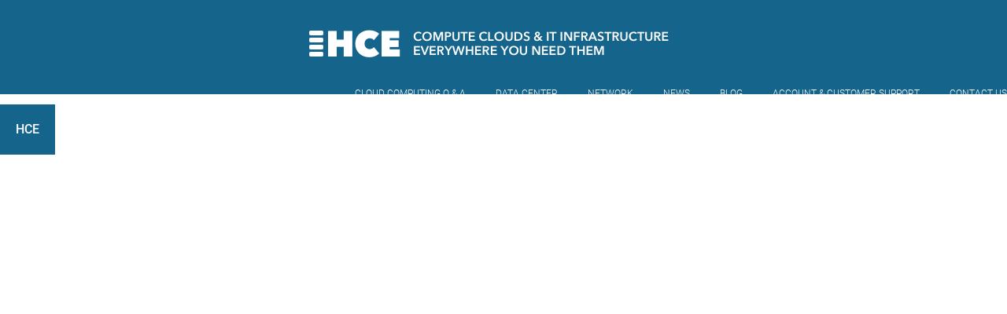

--- FILE ---
content_type: text/html; charset=utf-8
request_url: https://www.hostcoloreurope.com/contact
body_size: 4472
content:
<!DOCTYPE html>
<html lang="en">
<head>
	<meta charset="utf-8" />
	<meta name="viewport" content="width=device-width, initial-scale=1" />
  	<title>Contact us - Cloud Computing & Infrastructure Hosting - HCE</title>
	<meta name="description" content="Contact HCE. Web Hosting, Dedicated Servers in Europe and Cloud Servers with High Availabiity and Fault-Tolerancein Tier 3 & Tier 4 data centers." />
	<meta name="keywords" content="contact, contact us, contact hce, contact hce cloud, find cloud infrastructure, find cloud services, find  cloud, find pubic cloud, find private cloud, find hybrid cloud, colocation contact, find dedicated servers, find cloud vps, find web hosting, find dedicated hosting, find europe hosting, find cloud europe, find colocation europe, find dedicated server europe, find web hosting europe, find europe cloud provider, find vmware cloud, find vmware infrastructure, host color europe" />
	<meta name="classification" content="contact, contact us, contact hce, contact hce cloud, find cloud infrastructure, find cloud services, find  cloud, find pubic cloud, find private cloud, find hybrid cloud" />
	
	<meta property="og:title" content="Contact us - Cloud Computing & Infrastructure Hosting - HCE" />
	<meta property="og:description" content="Contact HCE. Web Hosting, Dedicated Servers in Europe and Cloud Servers with High Availabiity and Fault-Tolerancein Tier 3 & Tier 4 data centers." />
	<meta property="og:site_name" content="VMware Cloud & Dedicated Servers in Europe, Web Hosting | HCE" />
	<meta property="og:image" content="https://www.hostcoloreurope.com/images/slider/virtual-data-center-slide-1.jpg" />
	<meta property="og:image:type" content="image/jpeg" />
	<meta property="og:image:width" content="2560" />
	<meta property="og:image:height" content="1125" />
	<meta property="og:image:alt" content="VMware Cloud Servers in Europe, Dedicated & Web Hosting | HCE" />
	<meta property="og:locale" content="en_GB" />
	
	<meta name="twitter:title" content="Contact us - Cloud Computing & Infrastructure Hosting - HCE" />
	<meta name="twitter:description" content="Contact HCE. Web Hosting, Dedicated Servers in Europe and Cloud Servers with High Availabiity and Fault-Tolerancein Tier 3 & Tier 4 data centers." />
	<meta name="twitter:site" content="@HostColor" />
	
	<meta name="publisher" content="HCE - Web Hosting, Cloud & Dedicated Servers in Europe" />
	<meta name="author" content="HCE - Cloud Computing, Businss Apps, Hosting Infrastructure, Dedicated Hosting & Web Hosting" />
	<meta name="subject" content="Contact us - Cloud Computing & Infrastructure Hosting - HCE" />
	<meta name="copyright" content="Copyright by Host Color LLC. All Rights Reserved." />
	<meta name="robots" content="all,index,follow" />
	<meta name="googlebot" content="index,follow" />
	<meta name="msnbot" content="all,index,follow" />
	<meta name="rating" content="General" />
	<meta name="distribution" content="Global" />
	<meta name="designer" content="Host Color LLC" />
	<meta name="resource-type" content="document" />
	
	<meta name="city" content="Amsterdam, London, Paris, Luxembourg, Madrid, Zaragoza, Copenhagen, Oslo, Helsinki, Frankfurt, Vienna, Prague, Bratislava, Bucharest, Sofia, Athens, Tbilisi" />
	<meta name="country" content="Netherlands, UK, France, Luxembourg, Spain, Denmark, Norway, Finland, Germany, Austria, Czech Republic, Slovakia, Romania, Bulgaria, Greece, Georgia" />
	<meta name="geo.placename" content="European Union" />
	<meta name="language" content="en" />
	<meta name="rating" content="General" />
	
	<link rel="shortcut icon" href="/images/favicon.png" />
	<link href="/css/bootstrap.min.css" rel="stylesheet">
	<link href="/css/bootstrap-theme.min.css" rel="stylesheet">
	<link href="/css/block_grid_bootstrap.css" rel="stylesheet">
	<link rel="stylesheet" href="/css/owl.carousel.css">
	<link rel="stylesheet" href="/css/owl.theme.css">
	<link rel="stylesheet" href="/css/animate-custom.css">
	<link rel="stylesheet" href="/css/flexslider.css">
	<link rel="stylesheet" href="/css/font-awesome.min.css">
	<link rel="stylesheet" href="/css/slicknav.min.css">
	<link href="/style.css" rel="stylesheet">
</head>

<body>

<!-- TOP NAV -->
<div class="topmenu">
  <div class="row">
	<div class="logo" align="center">
      <a href="/"><img src="images/hcelogo.png" alt="HCE - Cloud Computing, IT Hosting Infrastructure & Managed Services wherever you need them" /></a>
    </div>
  </div>
</div>
<div class="topmenu">
  <div class="row">
	<div class="col-sm-10">
      <ul class="topright">
        <li><i class="fa fa-commenting-o"></i> <a href="cloud-computing-questions-and-answers.html">CLOUD COMPUTING Q & A</a></li>
        <li><i class="fa fa-hand-pointer-o"></i> <a href="datacenter.html">DATA CENTER</a></li>
        <li><i class="fa fa-hand-pointer-o"></i> <a href="network.html">NETWORK</a></li>
        <li><i class="fa fa-commenting-o"></i> <a href="/news/">NEWS</a></li>
        <li><i class="fa fa-commenting-o"></i> <a href="/blog/">BLOG</a></li>
        <li><i class="fa fa-unlock-alt"></i> <a href="https://accounts.hostcolor.com">ACCOUNT & CUSTOMER SUPPORT</a></li>
        <li><i class="fa fa-hand-pointer-o"></i> <a href="contact.html">CONTACT US</a></li>
      </ul>
    </div>
  </div>
</div>
<!-- END OF TOP NAV -->

<!-- HEADER -->
<div class="header">
  <div class="row">
    <div class="col-sm-12">
      <nav id="desktop-menu">
        <ul class="sf-menu" id="navigation">
          <li class="current"><a href="./">HCE</a>
            <ul>
              <li><a href="/aboutus.html">About HCE</a></li>
              <li><a href="/datacenter.html">Our Data Center</a></li>
              <li><a href="/network.html">Our Network</a>
                <li><a href="/managed-services.html">Managed Services</a>
                  <li><a href="/contact.html">Contact us</a>
                  </ul>
                </li>
                <li><a href="./cloud/">Cloud Computing</a>
                  <ul>
                    <li><a href="/cloud/public-cloud.html">Public Clouds</a></li>
                    <li><a href="/cloud/private-cloud.html">Private Clouds</a></li>
                    <li><a href="/cloud/hybrid-cloud.html">Hybrid Clouds</a></li>
                    <li><a href="/cloud/dedicated-cloud.html">Dedicated Cloud</a></li>
                    <li><a href="/cloud/virtual-data-center.html">Virtual Data Center</a></li>
                  </ul>
                </li>
                <li><a href="./businessapps/">Business Apps</a>
                  <ul>
                    <li><a href="/businessapps/office-on-the-cloud.html">Office on the Cloud</a></li>
                    <li><a href="/businessapps/cloud-workspaces.html">Cloud Workspaces</a></li>
                    <li><a href="/businessapps/mobile-app-cloud.html">Mobile App Cloud</a></li>
                  </ul>
                </li>
                <li><a href="./infrastructure-hosting/">Hosting Infrastructure</a>
                  <ul>
                    <li><a href="/colocation/">Colocation</a></li>
                    <li><a href="/infrastructure-hosting/service-provider-solutuons.html">Solutions For Service Providers</a></li>
                  </ul>
                </li>
                <li><a href="./infrastructure-hosting/">Dedicated Hosting</a>
                  <ul>
                    <li><a href="/dedicatedservers/bare-metal-servers.html">Dedicated Servers</a></li>
                    <li><a href="/dedicatedservers/managed-server-europe.html">Managed Servers</a></li>
                    <li><a href="/dedicatedservers/virtual-dedicated-servers.html">Virtual Dedicated Servers</a></li>
                    <li><a href="/dedicatedservers/unmetered-dedicated-servers.html">Unmetered Servers</a></li>
                  </ul>
                </li>
                <li><a href="./webhosting/">Web Hosting</a>
                  <ul>
                    <li><a href="/webhosting/self-managed-web-hosting.html">Self-Managed Web Hosting</a></li>
                    <li><a href="/webhosting/managed-websites.html">Managed Websites</a></li>
                  </ul>
                </li>
              </ul>
            </nav>
          </div>
        </div>
      </div>
      <!-- END OF HEADER -->

<!-- HEADER BACKGROUND IMAGE -->
<div id="mainimage">

  <div class="introcaption">
    <div class="row">
      <div class="col-sm-12 col-md-11 center-block">
        <h1>Contact us to learn more about our web hosting services.</span></h1> 
      </div>
    </div>
  </div>
</div>
<!-- END OF HEADER BACKGROUND IMAGE -->

<!-- CONTACT FORM -->
<div class="contact-elements">

 <div class="row">
  <div class="col-sm-3">
    <div class="contactmethod darkgray">
      <h5>Call Us</h5>
      <p>Call us to discuss your IT service requirements.</p>
      <p><span>US Toll-Free: +1-888-222-1495</span><span>EU: +359-32-392-082</span></p>
    </div>
  </div>

  <div class="col-sm-3">
    <div class="contactmethod blue">
      <h5>Email & Chat</h5>
      <p>Request a new service or send us your requirements.</p>
      <p>Email: sales hostcolor com</p>
      <p>Skype Chat: HostColor</p>
    </div>
  </div>

  <div class="col-sm-3">
    <div class="contactmethod green">
      <h5>Technical Support</h5>
      <p>Create a ticket and send a message in our Customer relationship system.</p>
      <p><span><a href="https://accounts.hostcolor.com/submitticket.php" rel="nofollow">Open Support Ticket</a> in our Customer Center</span><span>Search in our <a href="https://accounts.hostcolor.com/knowledgebase">Questions & Answers</a></span> section.</p>
    </div>
  </div>

  <div class="col-sm-3">
    <div class="contactmethod purple">
      <h5>Mailing Address</h5>
      <p><span>United States: 746 S Arnold St.</span><span>South Bend, IN, 46619</span></p>
      <p><span>European Union: 18 Atanas Uzunov Str, Sofia, 1505, Bulgaria</span></p>
    </div>
  </div>
</div>

<div class="spacing-75"></div>
<div class="row"></div>
<!-- END OF CONTACT FORM -->
</div>

<!-- FOOTER -->
<div class="footer">
  <div class="row">

   <div class="col-sm-3">
    <h4>CLOUD COMPUTING</h4>
    <ul>
      <li><a href="/cloud/public-cloud.html">Public Cloud Servers</a></li>
	  <li><a href="/cloud/private-cloud.html">Private Clouds</a></li>
	  <li><a href="/cloud/hybrid-cloud.html">Hybrid Clouds</a></li>
	  <li><a href="/cloud/dedicated-cloud.html">Dedicated Cloud</a></li>
	  <li><a href="/cloud/virtual-data-center.html">Virtual Data Center</a></li>
        
    </ul>
  </div>

  <div class="col-sm-3">
    <h4>BUSINESS APPLICATIONS</h4>
    <ul>
	  <li><a href="/businessapps/office-on-the-cloud.html">Office in the Cloud</a></li>
      <li><a href="/businessapps/cloud-workspaces.html">Cloud Workspaces</a></li>
      <li><a href="/businessapps/mobile-app-cloud.html">Mobile App Cloud</a></li>
    </ul>
  </div>

  <div class="col-sm-3">
    <h4>HOSTING INFRASTRUCTURE </h4>
    <ul>
      <li><a href="/dedicatedservers/">Dedicated Hosting in Europe</a></li>
	  <li><a href="/dedicatedservers/bare-metal-servers.html">Europe Bare-Metal Servers</a></li>
	  <li><a href="/dedicatedservers/managed-server-europe.html">Managed Server Europe</a></li>
	  <li><a href="/dedicatedservers/unmetered-dedicated-servers.html">Unmetered Servers</a></li>
	  <li><a href="/dedicatedservers/virtual-dedicated-servers.html">Virtualized Dedicated Servers</a></li>
	  <li><a href="/colocation/">Colocation</a></li>
	  <li><a href="/infrastructure-hosting/">Infrastructure For Service Providers</a></li>
    </ul>
  </div>

  <div class="col-sm-3">
    <h4>WEB HOSTING</h4>
    <ul>
	  <li><a href="/webhosting/self-managed-web-hosting.html">Self-Managed Web Hosting</a></li>
      <li><a href="/webhosting/managed-websites.html">Managed Websites</a></li>
    </ul>
  </div>

</div>
</div>
</div>
<!-- END FOOTER -->

<!-- SOCIAL & COPYRIGHT -->
<div class="social">
  <div class="row">
    <div class="col-sm-12">
     <ul class="social-links">
      <li><a href="/legal/" title="Legal Section">Legal</a></li>
      <li><a href="/legal/service-level-agreement.html" title="Service Level Agreement">SLA</a></li>
      <li><a href="/legal/general-terms-of-service.html" title="Term of Service">TOS</a></li>
      <li><a href="/legal/acceptable-use-policy.html" title="Acceptable Use Policy">AUP</a></li>
      <li><a href="/legal/data-protection-addendum.html" title="DMCA">GDPR</a></li>
      <li><a href="/legal/privacy-policy.html" title="Privacy Policy">PP</a></li>
      <li><a href="/legal/dmca.html" title="DMCA">DMCA</a></li>
    </ul>
  </div>
</div>
  <div class="row">
    <div class="col-sm-12">
     <ul class="social-links">
      <li><a href="https://twitter.com/hostcolor" title="Twitter" rel="nofollow"><i class="fa fa-twitter"></i></a></li>
      <li><a href="https://www.facebook.com/hostcolor" title="Facebook" rel="nofollow"><i class="fa fa-facebook"></i></a></li>
      <li><a href="https://www.linkedin.com/company/host-color/" title="LinkedIn" rel="nofollow"><i class="fa fa-linkedin"></i></a></li>
      <li><a href="https://www.pinterest.com/hostcolor/" title="Pinterest" rel="nofollow"><i class="fa fa-pinterest-p"></i></a></li>
      <li><a href="https://www.instagram.com/hostcolor/" title="Instagram" rel="nofollow"><i class="fa fa-instagram"></i></a></li>
    </ul>
    <p class="text-center">&copy; HCE, 2004 - 2019. All rights reserved.</p>
  </div>
</div>
</div>
<!-- END OF SOCIAL & COPYRIGHT -->

<a href="#top" id="back-to-top" class="ripple" rel="nofollow"><i class="fa fa-angle-up"></i></a>

<script src="/js/jquery.min.js"></script>
<script src="/js/bootstrap.min.js"></script>
<script src="/js/contact-script.js"></script>
<script src="/js/hoverIntent.js"></script>
<script src="/js/superfish.min.js"></script>
<script src="/js/ripple-effect.js"></script>
<script src="/js/wow.min.js"></script>
<script src="/js/jquery.form.min.js"></script>
<script src="/js/jquery.slicknav.min.js"></script>
<script src="/js/retina.min.js"></script>
<script src="/js/custom.js"></script>
<script>
  jQuery(function($) {
    // Asynchronously Load the map API
    var script = document.createElement('script');
    script.src = "http://maps.googleapis.com/maps/api/js?sensor=false&callback=initialize";
    document.body.appendChild(script);
  });

  function initialize() {
    var map;
    var bounds = new google.maps.LatLngBounds();
    var mapOptions = {
      mapTypeId: 'roadmap',
      scrollwheel: false,
      draggable: false,
      styles: [{"featureType":"road","stylers":[{"hue":"#5e00ff"},{"saturation":-79}]},{"featureType":"poi","stylers":[{"saturation":-78},{"hue":"#6600ff"},{"lightness":-47},{"visibility":"off"}]},{"featureType":"road.local","stylers":[{"lightness":22}]},{"featureType":"landscape","stylers":[{"hue":"#6600ff"},{"saturation":-11}]},{},{},{"featureType":"water","stylers":[{"saturation":-65},{"hue":"#1900ff"},{"lightness":8}]},{"featureType":"road.local","stylers":[{"weight":1.3},{"lightness":30}]},{"featureType":"transit","stylers":[{"visibility":"simplified"},{"hue":"#5e00ff"},{"saturation":-16}]},{"featureType":"transit.line","stylers":[{"saturation":-72}]},{}]
    };

    // Display a map on the page
    map = new google.maps.Map(document.getElementById("map_canvas"), mapOptions);
    map.setTilt(45);

    // Multiple Markers
    var markers = [
    ['Dataserv', 43.160585,-77.600392],
    ];

    // Info Window Content
    var infoWindowContent = [
    ['<div class="info_content">' +
    '<h5>Dataserv</h5>' +
    '<p>132 University Avenue, Minneapolis, United States, CI 34331</p>' + '</div>']
    ];

    // Display multiple markers on a map
    var infoWindow = new google.maps.InfoWindow(), marker, i;

    // Loop through our array of markers & place each one on the map
    for( i = 0; i < markers.length; i++ ) {
      var position = new google.maps.LatLng(markers[i][1], markers[i][2]);
      bounds.extend(position);
      marker = new google.maps.Marker({
        position: position,
        map: map,
        title: markers[i][0]
      });

        // Allow each marker to have an info window
        google.maps.event.addListener(marker, 'click', (function(marker, i) {
          return function() {
            infoWindow.setContent(infoWindowContent[i][0]);
            infoWindow.open(map, marker);
          }
        })(marker, i));

        // Automatically center the map fitting all markers on the screen
        map.fitBounds(bounds);
      }

    // Override our map zoom level once our fitBounds function runs (Make sure it only runs once)
    var boundsListener = google.maps.event.addListener((map), 'bounds_changed', function(event) {
      this.setZoom(16);
      google.maps.event.removeListener(boundsListener);
    });

  }
</script>
<script>
  (function(i,s,o,g,r,a,m){i['GoogleAnalyticsObject']=r;i[r]=i[r]||function(){
  (i[r].q=i[r].q||[]).push(arguments)},i[r].l=1*new Date();a=s.createElement(o),
  m=s.getElementsByTagName(o)[0];a.async=1;a.src=g;m.parentNode.insertBefore(a,m)
  })(window,document,'script','//www.google-analytics.com/analytics.js','ga');

  ga('create', 'UA-484279-3', 'auto');
  ga('send', 'pageview');

</script>
<script defer src="https://static.cloudflareinsights.com/beacon.min.js/vcd15cbe7772f49c399c6a5babf22c1241717689176015" integrity="sha512-ZpsOmlRQV6y907TI0dKBHq9Md29nnaEIPlkf84rnaERnq6zvWvPUqr2ft8M1aS28oN72PdrCzSjY4U6VaAw1EQ==" data-cf-beacon='{"version":"2024.11.0","token":"a0b6c214cfa2485a8efd4df54e58a167","r":1,"server_timing":{"name":{"cfCacheStatus":true,"cfEdge":true,"cfExtPri":true,"cfL4":true,"cfOrigin":true,"cfSpeedBrain":true},"location_startswith":null}}' crossorigin="anonymous"></script>
</body>
</html>


--- FILE ---
content_type: text/css; charset=utf-8
request_url: https://www.hostcoloreurope.com/style.css
body_size: 21701
content:
/* cyrillic-ext */
@font-face {
  font-family: 'Roboto';
  font-style: normal;
  font-weight: 100;
  src: local('Roboto Thin'), local('Roboto-Thin'), url(https://fonts.gstatic.com/s/roboto/v18/KFOkCnqEu92Fr1MmgVxFIzIFKw.woff2) format('woff2');
  unicode-range: U+0460-052F, U+1C80-1C88, U+20B4, U+2DE0-2DFF, U+A640-A69F, U+FE2E-FE2F;
}
/* cyrillic */
@font-face {
  font-family: 'Roboto';
  font-style: normal;
  font-weight: 100;
  src: local('Roboto Thin'), local('Roboto-Thin'), url(https://fonts.gstatic.com/s/roboto/v18/KFOkCnqEu92Fr1MmgVxMIzIFKw.woff2) format('woff2');
  unicode-range: U+0400-045F, U+0490-0491, U+04B0-04B1, U+2116;
}
/* greek-ext */
@font-face {
  font-family: 'Roboto';
  font-style: normal;
  font-weight: 100;
  src: local('Roboto Thin'), local('Roboto-Thin'), url(https://fonts.gstatic.com/s/roboto/v18/KFOkCnqEu92Fr1MmgVxEIzIFKw.woff2) format('woff2');
  unicode-range: U+1F00-1FFF;
}
/* greek */
@font-face {
  font-family: 'Roboto';
  font-style: normal;
  font-weight: 100;
  src: local('Roboto Thin'), local('Roboto-Thin'), url(https://fonts.gstatic.com/s/roboto/v18/KFOkCnqEu92Fr1MmgVxLIzIFKw.woff2) format('woff2');
  unicode-range: U+0370-03FF;
}
/* vietnamese */
@font-face {
  font-family: 'Roboto';
  font-style: normal;
  font-weight: 100;
  src: local('Roboto Thin'), local('Roboto-Thin'), url(https://fonts.gstatic.com/s/roboto/v18/KFOkCnqEu92Fr1MmgVxHIzIFKw.woff2) format('woff2');
  unicode-range: U+0102-0103, U+0110-0111, U+1EA0-1EF9, U+20AB;
}
/* latin-ext */
@font-face {
  font-family: 'Roboto';
  font-style: normal;
  font-weight: 100;
  src: local('Roboto Thin'), local('Roboto-Thin'), url(https://fonts.gstatic.com/s/roboto/v18/KFOkCnqEu92Fr1MmgVxGIzIFKw.woff2) format('woff2');
  unicode-range: U+0100-024F, U+0259, U+1E00-1EFF, U+2020, U+20A0-20AB, U+20AD-20CF, U+2113, U+2C60-2C7F, U+A720-A7FF;
}
/* latin */
@font-face {
  font-family: 'Roboto';
  font-style: normal;
  font-weight: 100;
  src: local('Roboto Thin'), local('Roboto-Thin'), url(https://fonts.gstatic.com/s/roboto/v18/KFOkCnqEu92Fr1MmgVxIIzI.woff2) format('woff2');
  unicode-range: U+0000-00FF, U+0131, U+0152-0153, U+02BB-02BC, U+02C6, U+02DA, U+02DC, U+2000-206F, U+2074, U+20AC, U+2122, U+2191, U+2193, U+2212, U+2215, U+FEFF, U+FFFD;
}
/* cyrillic-ext */
@font-face {
  font-family: 'Roboto';
  font-style: normal;
  font-weight: 300;
  src: local('Roboto Light'), local('Roboto-Light'), url(https://fonts.gstatic.com/s/roboto/v18/KFOlCnqEu92Fr1MmSU5fCRc4EsA.woff2) format('woff2');
  unicode-range: U+0460-052F, U+1C80-1C88, U+20B4, U+2DE0-2DFF, U+A640-A69F, U+FE2E-FE2F;
}
/* cyrillic */
@font-face {
  font-family: 'Roboto';
  font-style: normal;
  font-weight: 300;
  src: local('Roboto Light'), local('Roboto-Light'), url(https://fonts.gstatic.com/s/roboto/v18/KFOlCnqEu92Fr1MmSU5fABc4EsA.woff2) format('woff2');
  unicode-range: U+0400-045F, U+0490-0491, U+04B0-04B1, U+2116;
}
/* greek-ext */
@font-face {
  font-family: 'Roboto';
  font-style: normal;
  font-weight: 300;
  src: local('Roboto Light'), local('Roboto-Light'), url(https://fonts.gstatic.com/s/roboto/v18/KFOlCnqEu92Fr1MmSU5fCBc4EsA.woff2) format('woff2');
  unicode-range: U+1F00-1FFF;
}
/* greek */
@font-face {
  font-family: 'Roboto';
  font-style: normal;
  font-weight: 300;
  src: local('Roboto Light'), local('Roboto-Light'), url(https://fonts.gstatic.com/s/roboto/v18/KFOlCnqEu92Fr1MmSU5fBxc4EsA.woff2) format('woff2');
  unicode-range: U+0370-03FF;
}
/* vietnamese */
@font-face {
  font-family: 'Roboto';
  font-style: normal;
  font-weight: 300;
  src: local('Roboto Light'), local('Roboto-Light'), url(https://fonts.gstatic.com/s/roboto/v18/KFOlCnqEu92Fr1MmSU5fCxc4EsA.woff2) format('woff2');
  unicode-range: U+0102-0103, U+0110-0111, U+1EA0-1EF9, U+20AB;
}
/* latin-ext */
@font-face {
  font-family: 'Roboto';
  font-style: normal;
  font-weight: 300;
  src: local('Roboto Light'), local('Roboto-Light'), url(https://fonts.gstatic.com/s/roboto/v18/KFOlCnqEu92Fr1MmSU5fChc4EsA.woff2) format('woff2');
  unicode-range: U+0100-024F, U+0259, U+1E00-1EFF, U+2020, U+20A0-20AB, U+20AD-20CF, U+2113, U+2C60-2C7F, U+A720-A7FF;
}
/* latin */
@font-face {
  font-family: 'Roboto';
  font-style: normal;
  font-weight: 300;
  src: local('Roboto Light'), local('Roboto-Light'), url(https://fonts.gstatic.com/s/roboto/v18/KFOlCnqEu92Fr1MmSU5fBBc4.woff2) format('woff2');
  unicode-range: U+0000-00FF, U+0131, U+0152-0153, U+02BB-02BC, U+02C6, U+02DA, U+02DC, U+2000-206F, U+2074, U+20AC, U+2122, U+2191, U+2193, U+2212, U+2215, U+FEFF, U+FFFD;
}
/* cyrillic-ext */
@font-face {
  font-family: 'Roboto';
  font-style: normal;
  font-weight: 400;
  src: local('Roboto'), local('Roboto-Regular'), url(https://fonts.gstatic.com/s/roboto/v18/KFOmCnqEu92Fr1Mu72xKOzY.woff2) format('woff2');
  unicode-range: U+0460-052F, U+1C80-1C88, U+20B4, U+2DE0-2DFF, U+A640-A69F, U+FE2E-FE2F;
}
/* cyrillic */
@font-face {
  font-family: 'Roboto';
  font-style: normal;
  font-weight: 400;
  src: local('Roboto'), local('Roboto-Regular'), url(https://fonts.gstatic.com/s/roboto/v18/KFOmCnqEu92Fr1Mu5mxKOzY.woff2) format('woff2');
  unicode-range: U+0400-045F, U+0490-0491, U+04B0-04B1, U+2116;
}
/* greek-ext */
@font-face {
  font-family: 'Roboto';
  font-style: normal;
  font-weight: 400;
  src: local('Roboto'), local('Roboto-Regular'), url(https://fonts.gstatic.com/s/roboto/v18/KFOmCnqEu92Fr1Mu7mxKOzY.woff2) format('woff2');
  unicode-range: U+1F00-1FFF;
}
/* greek */
@font-face {
  font-family: 'Roboto';
  font-style: normal;
  font-weight: 400;
  src: local('Roboto'), local('Roboto-Regular'), url(https://fonts.gstatic.com/s/roboto/v18/KFOmCnqEu92Fr1Mu4WxKOzY.woff2) format('woff2');
  unicode-range: U+0370-03FF;
}
/* vietnamese */
@font-face {
  font-family: 'Roboto';
  font-style: normal;
  font-weight: 400;
  src: local('Roboto'), local('Roboto-Regular'), url(https://fonts.gstatic.com/s/roboto/v18/KFOmCnqEu92Fr1Mu7WxKOzY.woff2) format('woff2');
  unicode-range: U+0102-0103, U+0110-0111, U+1EA0-1EF9, U+20AB;
}
/* latin-ext */
@font-face {
  font-family: 'Roboto';
  font-style: normal;
  font-weight: 400;
  src: local('Roboto'), local('Roboto-Regular'), url(https://fonts.gstatic.com/s/roboto/v18/KFOmCnqEu92Fr1Mu7GxKOzY.woff2) format('woff2');
  unicode-range: U+0100-024F, U+0259, U+1E00-1EFF, U+2020, U+20A0-20AB, U+20AD-20CF, U+2113, U+2C60-2C7F, U+A720-A7FF;
}
/* latin */
@font-face {
  font-family: 'Roboto';
  font-style: normal;
  font-weight: 400;
  src: local('Roboto'), local('Roboto-Regular'), url(https://fonts.gstatic.com/s/roboto/v18/KFOmCnqEu92Fr1Mu4mxK.woff2) format('woff2');
  unicode-range: U+0000-00FF, U+0131, U+0152-0153, U+02BB-02BC, U+02C6, U+02DA, U+02DC, U+2000-206F, U+2074, U+20AC, U+2122, U+2191, U+2193, U+2212, U+2215, U+FEFF, U+FFFD;
}
/* cyrillic-ext */
@font-face {
  font-family: 'Roboto';
  font-style: normal;
  font-weight: 500;
  src: local('Roboto Medium'), local('Roboto-Medium'), url(https://fonts.gstatic.com/s/roboto/v18/KFOlCnqEu92Fr1MmEU9fCRc4EsA.woff2) format('woff2');
  unicode-range: U+0460-052F, U+1C80-1C88, U+20B4, U+2DE0-2DFF, U+A640-A69F, U+FE2E-FE2F;
}
/* cyrillic */
@font-face {
  font-family: 'Roboto';
  font-style: normal;
  font-weight: 500;
  src: local('Roboto Medium'), local('Roboto-Medium'), url(https://fonts.gstatic.com/s/roboto/v18/KFOlCnqEu92Fr1MmEU9fABc4EsA.woff2) format('woff2');
  unicode-range: U+0400-045F, U+0490-0491, U+04B0-04B1, U+2116;
}
/* greek-ext */
@font-face {
  font-family: 'Roboto';
  font-style: normal;
  font-weight: 500;
  src: local('Roboto Medium'), local('Roboto-Medium'), url(https://fonts.gstatic.com/s/roboto/v18/KFOlCnqEu92Fr1MmEU9fCBc4EsA.woff2) format('woff2');
  unicode-range: U+1F00-1FFF;
}
/* greek */
@font-face {
  font-family: 'Roboto';
  font-style: normal;
  font-weight: 500;
  src: local('Roboto Medium'), local('Roboto-Medium'), url(https://fonts.gstatic.com/s/roboto/v18/KFOlCnqEu92Fr1MmEU9fBxc4EsA.woff2) format('woff2');
  unicode-range: U+0370-03FF;
}
/* vietnamese */
@font-face {
  font-family: 'Roboto';
  font-style: normal;
  font-weight: 500;
  src: local('Roboto Medium'), local('Roboto-Medium'), url(https://fonts.gstatic.com/s/roboto/v18/KFOlCnqEu92Fr1MmEU9fCxc4EsA.woff2) format('woff2');
  unicode-range: U+0102-0103, U+0110-0111, U+1EA0-1EF9, U+20AB;
}
/* latin-ext */
@font-face {
  font-family: 'Roboto';
  font-style: normal;
  font-weight: 500;
  src: local('Roboto Medium'), local('Roboto-Medium'), url(https://fonts.gstatic.com/s/roboto/v18/KFOlCnqEu92Fr1MmEU9fChc4EsA.woff2) format('woff2');
  unicode-range: U+0100-024F, U+0259, U+1E00-1EFF, U+2020, U+20A0-20AB, U+20AD-20CF, U+2113, U+2C60-2C7F, U+A720-A7FF;
}
/* latin */
@font-face {
  font-family: 'Roboto';
  font-style: normal;
  font-weight: 500;
  src: local('Roboto Medium'), local('Roboto-Medium'), url(https://fonts.gstatic.com/s/roboto/v18/KFOlCnqEu92Fr1MmEU9fBBc4.woff2) format('woff2');
  unicode-range: U+0000-00FF, U+0131, U+0152-0153, U+02BB-02BC, U+02C6, U+02DA, U+02DC, U+2000-206F, U+2074, U+20AC, U+2122, U+2191, U+2193, U+2212, U+2215, U+FEFF, U+FFFD;
}
/* cyrillic-ext */
@font-face {
  font-family: 'Roboto';
  font-style: normal;
  font-weight: 700;
  src: local('Roboto Bold'), local('Roboto-Bold'), url(https://fonts.gstatic.com/s/roboto/v18/KFOlCnqEu92Fr1MmWUlfCRc4EsA.woff2) format('woff2');
  unicode-range: U+0460-052F, U+1C80-1C88, U+20B4, U+2DE0-2DFF, U+A640-A69F, U+FE2E-FE2F;
}
/* cyrillic */
@font-face {
  font-family: 'Roboto';
  font-style: normal;
  font-weight: 700;
  src: local('Roboto Bold'), local('Roboto-Bold'), url(https://fonts.gstatic.com/s/roboto/v18/KFOlCnqEu92Fr1MmWUlfABc4EsA.woff2) format('woff2');
  unicode-range: U+0400-045F, U+0490-0491, U+04B0-04B1, U+2116;
}
/* greek-ext */
@font-face {
  font-family: 'Roboto';
  font-style: normal;
  font-weight: 700;
  src: local('Roboto Bold'), local('Roboto-Bold'), url(https://fonts.gstatic.com/s/roboto/v18/KFOlCnqEu92Fr1MmWUlfCBc4EsA.woff2) format('woff2');
  unicode-range: U+1F00-1FFF;
}
/* greek */
@font-face {
  font-family: 'Roboto';
  font-style: normal;
  font-weight: 700;
  src: local('Roboto Bold'), local('Roboto-Bold'), url(https://fonts.gstatic.com/s/roboto/v18/KFOlCnqEu92Fr1MmWUlfBxc4EsA.woff2) format('woff2');
  unicode-range: U+0370-03FF;
}
/* vietnamese */
@font-face {
  font-family: 'Roboto';
  font-style: normal;
  font-weight: 700;
  src: local('Roboto Bold'), local('Roboto-Bold'), url(https://fonts.gstatic.com/s/roboto/v18/KFOlCnqEu92Fr1MmWUlfCxc4EsA.woff2) format('woff2');
  unicode-range: U+0102-0103, U+0110-0111, U+1EA0-1EF9, U+20AB;
}
/* latin-ext */
@font-face {
  font-family: 'Roboto';
  font-style: normal;
  font-weight: 700;
  src: local('Roboto Bold'), local('Roboto-Bold'), url(https://fonts.gstatic.com/s/roboto/v18/KFOlCnqEu92Fr1MmWUlfChc4EsA.woff2) format('woff2');
  unicode-range: U+0100-024F, U+0259, U+1E00-1EFF, U+2020, U+20A0-20AB, U+20AD-20CF, U+2113, U+2C60-2C7F, U+A720-A7FF;
}
/* latin */
@font-face {
  font-family: 'Roboto';
  font-style: normal;
  font-weight: 700;
  src: local('Roboto Bold'), local('Roboto-Bold'), url(https://fonts.gstatic.com/s/roboto/v18/KFOlCnqEu92Fr1MmWUlfBBc4.woff2) format('woff2');
  unicode-range: U+0000-00FF, U+0131, U+0152-0153, U+02BB-02BC, U+02C6, U+02DA, U+02DC, U+2000-206F, U+2074, U+20AC, U+2122, U+2191, U+2193, U+2212, U+2215, U+FEFF, U+FFFD;
}
/* cyrillic-ext */
@font-face {
  font-family: 'Roboto';
  font-style: normal;
  font-weight: 900;
  src: local('Roboto Black'), local('Roboto-Black'), url(https://fonts.gstatic.com/s/roboto/v18/KFOlCnqEu92Fr1MmYUtfCRc4EsA.woff2) format('woff2');
  unicode-range: U+0460-052F, U+1C80-1C88, U+20B4, U+2DE0-2DFF, U+A640-A69F, U+FE2E-FE2F;
}
/* cyrillic */
@font-face {
  font-family: 'Roboto';
  font-style: normal;
  font-weight: 900;
  src: local('Roboto Black'), local('Roboto-Black'), url(https://fonts.gstatic.com/s/roboto/v18/KFOlCnqEu92Fr1MmYUtfABc4EsA.woff2) format('woff2');
  unicode-range: U+0400-045F, U+0490-0491, U+04B0-04B1, U+2116;
}
/* greek-ext */
@font-face {
  font-family: 'Roboto';
  font-style: normal;
  font-weight: 900;
  src: local('Roboto Black'), local('Roboto-Black'), url(https://fonts.gstatic.com/s/roboto/v18/KFOlCnqEu92Fr1MmYUtfCBc4EsA.woff2) format('woff2');
  unicode-range: U+1F00-1FFF;
}
/* greek */
@font-face {
  font-family: 'Roboto';
  font-style: normal;
  font-weight: 900;
  src: local('Roboto Black'), local('Roboto-Black'), url(https://fonts.gstatic.com/s/roboto/v18/KFOlCnqEu92Fr1MmYUtfBxc4EsA.woff2) format('woff2');
  unicode-range: U+0370-03FF;
}
/* vietnamese */
@font-face {
  font-family: 'Roboto';
  font-style: normal;
  font-weight: 900;
  src: local('Roboto Black'), local('Roboto-Black'), url(https://fonts.gstatic.com/s/roboto/v18/KFOlCnqEu92Fr1MmYUtfCxc4EsA.woff2) format('woff2');
  unicode-range: U+0102-0103, U+0110-0111, U+1EA0-1EF9, U+20AB;
}
/* latin-ext */
@font-face {
  font-family: 'Roboto';
  font-style: normal;
  font-weight: 900;
  src: local('Roboto Black'), local('Roboto-Black'), url(https://fonts.gstatic.com/s/roboto/v18/KFOlCnqEu92Fr1MmYUtfChc4EsA.woff2) format('woff2');
  unicode-range: U+0100-024F, U+0259, U+1E00-1EFF, U+2020, U+20A0-20AB, U+20AD-20CF, U+2113, U+2C60-2C7F, U+A720-A7FF;
}
/* latin */
@font-face {
  font-family: 'Roboto';
  font-style: normal;
  font-weight: 900;
  src: local('Roboto Black'), local('Roboto-Black'), url(https://fonts.gstatic.com/s/roboto/v18/KFOlCnqEu92Fr1MmYUtfBBc4.woff2) format('woff2');
  unicode-range: U+0000-00FF, U+0131, U+0152-0153, U+02BB-02BC, U+02C6, U+02DA, U+02DC, U+2000-206F, U+2074, U+20AC, U+2122, U+2191, U+2193, U+2212, U+2215, U+FEFF, U+FFFD;
}
/* cyrillic-ext */
@font-face {
  font-family: 'Montserrat';
  font-style: normal;
  font-weight: 400;
  src: local('Montserrat Regular'), local('Montserrat-Regular'), url(https://fonts.gstatic.com/s/montserrat/v12/JTUSjIg1_i6t8kCHKm459WRhyzbi.woff2) format('woff2');
  unicode-range: U+0460-052F, U+1C80-1C88, U+20B4, U+2DE0-2DFF, U+A640-A69F, U+FE2E-FE2F;
}
/* cyrillic */
@font-face {
  font-family: 'Montserrat';
  font-style: normal;
  font-weight: 400;
  src: local('Montserrat Regular'), local('Montserrat-Regular'), url(https://fonts.gstatic.com/s/montserrat/v12/JTUSjIg1_i6t8kCHKm459W1hyzbi.woff2) format('woff2');
  unicode-range: U+0400-045F, U+0490-0491, U+04B0-04B1, U+2116;
}
/* vietnamese */
@font-face {
  font-family: 'Montserrat';
  font-style: normal;
  font-weight: 400;
  src: local('Montserrat Regular'), local('Montserrat-Regular'), url(https://fonts.gstatic.com/s/montserrat/v12/JTUSjIg1_i6t8kCHKm459WZhyzbi.woff2) format('woff2');
  unicode-range: U+0102-0103, U+0110-0111, U+1EA0-1EF9, U+20AB;
}
/* latin-ext */
@font-face {
  font-family: 'Montserrat';
  font-style: normal;
  font-weight: 400;
  src: local('Montserrat Regular'), local('Montserrat-Regular'), url(https://fonts.gstatic.com/s/montserrat/v12/JTUSjIg1_i6t8kCHKm459Wdhyzbi.woff2) format('woff2');
  unicode-range: U+0100-024F, U+0259, U+1E00-1EFF, U+2020, U+20A0-20AB, U+20AD-20CF, U+2113, U+2C60-2C7F, U+A720-A7FF;
}
/* latin */
@font-face {
  font-family: 'Montserrat';
  font-style: normal;
  font-weight: 400;
  src: local('Montserrat Regular'), local('Montserrat-Regular'), url(https://fonts.gstatic.com/s/montserrat/v12/JTUSjIg1_i6t8kCHKm459Wlhyw.woff2) format('woff2');
  unicode-range: U+0000-00FF, U+0131, U+0152-0153, U+02BB-02BC, U+02C6, U+02DA, U+02DC, U+2000-206F, U+2074, U+20AC, U+2122, U+2191, U+2193, U+2212, U+2215, U+FEFF, U+FFFD;
}
/* cyrillic-ext */
@font-face {
  font-family: 'Montserrat';
  font-style: normal;
  font-weight: 700;
  src: local('Montserrat Bold'), local('Montserrat-Bold'), url(https://fonts.gstatic.com/s/montserrat/v12/JTURjIg1_i6t8kCHKm45_dJE3gTD_u50.woff2) format('woff2');
  unicode-range: U+0460-052F, U+1C80-1C88, U+20B4, U+2DE0-2DFF, U+A640-A69F, U+FE2E-FE2F;
}
/* cyrillic */
@font-face {
  font-family: 'Montserrat';
  font-style: normal;
  font-weight: 700;
  src: local('Montserrat Bold'), local('Montserrat-Bold'), url(https://fonts.gstatic.com/s/montserrat/v12/JTURjIg1_i6t8kCHKm45_dJE3g3D_u50.woff2) format('woff2');
  unicode-range: U+0400-045F, U+0490-0491, U+04B0-04B1, U+2116;
}
/* vietnamese */
@font-face {
  font-family: 'Montserrat';
  font-style: normal;
  font-weight: 700;
  src: local('Montserrat Bold'), local('Montserrat-Bold'), url(https://fonts.gstatic.com/s/montserrat/v12/JTURjIg1_i6t8kCHKm45_dJE3gbD_u50.woff2) format('woff2');
  unicode-range: U+0102-0103, U+0110-0111, U+1EA0-1EF9, U+20AB;
}
/* latin-ext */
@font-face {
  font-family: 'Montserrat';
  font-style: normal;
  font-weight: 700;
  src: local('Montserrat Bold'), local('Montserrat-Bold'), url(https://fonts.gstatic.com/s/montserrat/v12/JTURjIg1_i6t8kCHKm45_dJE3gfD_u50.woff2) format('woff2');
  unicode-range: U+0100-024F, U+0259, U+1E00-1EFF, U+2020, U+20A0-20AB, U+20AD-20CF, U+2113, U+2C60-2C7F, U+A720-A7FF;
}
/* latin */
@font-face {
  font-family: 'Montserrat';
  font-style: normal;
  font-weight: 700;
  src: local('Montserrat Bold'), local('Montserrat-Bold'), url(https://fonts.gstatic.com/s/montserrat/v12/JTURjIg1_i6t8kCHKm45_dJE3gnD_g.woff2) format('woff2');
  unicode-range: U+0000-00FF, U+0131, U+0152-0153, U+02BB-02BC, U+02C6, U+02DA, U+02DC, U+2000-206F, U+2074, U+20AC, U+2122, U+2191, U+2193, U+2212, U+2215, U+FEFF, U+FFFD;
}
/* Table of Contents
   - - - - - - - - -
    1. Global
    2. Header
    3. Home Page
    4. Shared Hosting Page
    5. VPS Page
    6. Dedicated servers
    7. Domains
    8. About Us
    9. FAQ
    10. Datacenter
    11. Affiliates
    12. Blog
    13. Contact
    14. Elements
    15. Footer
    16. Media Queries
    - - - - - - - - -
    */
/* ============
   1 = Global
   ============ */
   body { background: #fff; color: #5a5a5a; font-family: 'Roboto', Optima, Segoe, "Segoe UI", Candara, Calibri, Arial, sans-serif; font-size: 14px; font-style: normal; font-weight: normal; margin: 0; position: relative; webkit-font-smoothing: antialiased;}
   .row { margin-bottom: 0; margin-left: auto; margin-right: auto; margin-top: 0; max-width: 1280px; width: 100%; }
   .row.full-width { margin-bottom: 0; margin-left: auto; margin-right: auto; margin-top: 0; max-width: 100%; width: 100%; }
   .row.no-gutter { margin:0 auto;}
   .row.no-gutter [class*='col-']:not(:first-child), .row.no-gutter [class*='col-']:not(:last-child) { padding-left: 0; padding-right: 0; }
   .center-block { float: none; }
   a { color: #3F51B5; outline: 0; text-decoration: none; }
   a:hover, a:active, a:focus { outline: 0; text-decoration: none; color:#000; }
   code { background: #f5f2f0; border: 0; border-radius: 6px; color: #303038; display: block; font-family: consolas, monaco, 'andale mono', monospace; font-weight: normal; line-height: 1.3; margin: 8px 0; padding: 12px; text-shadow: 0 1px white; white-space: -moz-pre-wrap; white-space: -o-pre-wrap; white-space: pre-wrap; }
   img {  max-width: 100%;  height: auto; -ms-interpolation-mode: bicubic; display: inline-block;  vertical-align: middle;}
   .center-block { float: none; }
   .spacing-75 {padding-top:75px;}
   .spacing-50 {padding-top:50px;}
   .spacing-25 {padding-top:25px;}
   .alignright {float:right; padding-left:35px;}
   .alignleft {float:left; padding-right:35px;}

   /* Ηeadings */
   h1, h2, h3, h4, h5, h6 { color: #5a5a5a; font-family: 'Montserrat', Optima, Segoe, "Segoe UI", Candara, Calibri, Arial, sans-serif; font-weight: 700; line-height: 1.3; margin-bottom: 12px; margin-top: 12px; text-rendering: optimizelegibility; letter-spacing: -.05em; }
   h1 { font-size: 44px; }
   h2 { font-size: 34px; }
   h3 { font-size: 27px; }
   h4 { font-size: 23px; }
   h5 { font-size: 17px; }
   h6 { font-size: 14px; }
   /* End of Ηeadings */

   p { font-family: inherit; font-size: 17px; line-height: 1.5; margin: 0 0 17px 0;  font-weight: 300;}
   ul li, ol li { font-family: inherit; font-size: 17px; line-height: 1.5; font-weight: 300;}
   hr { border: solid #999; border-width: 1px 0 0; clear: both; height: 0; margin: 21px 0; }
   hr.small { border: solid #313740; border-width: 1px 0 0; clear: both; height: 0; margin: 0 auto; margin-top:21px; margin-bottom:21px; max-width:100px;}

   input[type="text"], input[type="password"], input[type="date"], input[type="datetime"], input[type="email"], input[type="number"], input[type="search"], input[type="tel"], input[type="time"], input[type="url"], textarea { border-radius: 0; }

   /* Bootstrap 5 columns */
   .col-xs-15, .col-sm-15, .col-md-15, .col-lg-15 {    position: relative;    min-height: 1px;    padding-right: 10px;    padding-left: 10px;}

   /* Border Effect below the Titles ----------------------- */
   .titleborder{ margin:27px 0; width:80%;}
   .titleborder.fullwidth { width:100%;}
   .titleborder_left{  height:1px;  }
   .titleborder_left {background:#D9D8DD;}
   .titleborder_sign {  background: #01ABEF;  width:14%;  height:4px; margin-top: -3px; right:43%;}
   .titleborder.pink .titleborder_sign {  background: #15b5ee;}
   .titleborder.centered { margin:0 auto; width:80%; margin-top:37px; margin-bottom:37px;  text-align: center;}
   .titleborder.centered .titleborder_left{  height:1px;  width:37%;  margin-left:13%;  margin-right:auto;}
   .titleborder.centered .titleborder_right{  height:1px;  width:37%;  margin-left: auto;  margin-right: 13%;}
   .titleborder.centered .titleborder_left, .titleborder.centered .titleborder_right {background:#C9C9C9;}
   .titleborder.dark .titleborder_left, .titleborder.dark .titleborder_right {background:#313a4a;}
   .titleborder.centered .titleborder_sign {  background: #15b5ee; width:14%;  height:4px;  position: absolute;  display: inline-block;  margin-top: -3px; left:43%; right:43%;}

/* ============
  2 = Header
  ============ */
  /* Top Bar ---------------------- */
  .topmenu { width: 100%; padding:15px 0; border:0; margin:0; background: #14648c; }
  ul.top { list-style: none; margin:0; padding:5px 0;border:none;color: #fff;}
  ul.top li { float:left; display:inline; margin-right:27px; padding-top:4px; font-size:14px;}
  ul.top li i { margin-right:5px;}
  ul.top li:last-child {  margin-right:0; }
  ul.top li a {color: #fff;}
  ul.top li a:hover, ul.top li a:focus {color: #fff; text-decoration: none;  outline:0;}

  ul.topright { list-style: none; margin:0; padding:5px 0;border:none;color: #fff; float:right;}
  ul.topright li { float:center; display:inline; margin-right:30px; padding-top:4px; font-size:12px; }
  ul.topright li i { margin-right:5px;}
  ul.topright li:last-child {  margin-right:0; }
  ul.topright li a {color: #fff;}
  ul.topright li a:hover, ul.topright li a:focus {color: #fff;  text-decoration: none; outline:0;}

  /* Header ------------------------ */
  .header{ width: 100%; padding:0; border:0; margin:0;background: #074064; box-shadow:0 1px 6px rgba(0, 0, 0, 0.12), 0 1px 4px rgba(0, 0, 0, 0.24);  transition: all 450ms cubic-bezier(0.23, 1, 0.32, 1) 0ms;  -webkit-transition: all 450ms cubic-bezier(0.23, 1, 0.32, 1) 0ms;}
  .logo {padding-top:20px;}

  /* Navigation  ---------------------- */
  nav#desktop-menu {  padding: 0; float:left; text-align: left; }
  .f-nav{ z-index: 999; position: fixed; left: 0; top: 0; width: 100%; }
  .fadeindown { -webkit-animation-duration: .45s;  -webkit-animation-timing-function: ease;  -webkit-animation-fill-mode: both;  -webkit-animation-name: fadeInDown;  -moz-animation-duration: .45s;  -moz-animation-timing-function: ease;  -moz-animation-fill-mode: both;  -moz-animation-name: fadeInDown;  animation-duration: .45s;  animation-timing-function: ease;  animation-fill-mode: both;  animation-name: fadeInDown;}
  /*** ESSENTIAL STYLES ***/
  .sf-menu, .sf-menu * {  margin: 0;  padding: 0;  list-style: none;}
  .sf-menu li {  position: relative;}
  .sf-menu ul {  position: absolute;  display: none;  top: 100%;  left: 0;  z-index: 99;}
  .sf-menu > li {  float: left;}
  .sf-menu li:hover > ul, .sf-menu li.sfHover > ul {  display: block;}
  .sf-menu a {  display: block;  position: relative;}
  .sf-menu ul ul {  top: 0;  left: 100%;}

  /*** SKIN ***/
  .sf-menu {  float: left;  margin: 0;}
  .sf-menu ul {  min-width: 12em; *width: 12em; box-shadow: 0 2px 2px 0 rgba(0,0,0,.14),0 3px 1px -2px rgba(0,0,0,.2),0 1px 5px 0 rgba(0,0,0,.12);}
  /* 1st level */
  .sf-menu li {  white-space: nowrap;   *white-space: normal;}
  .sf-menu li a {color: #fff;  font-weight: 500;  padding:20px;  font-size: 16px;  letter-spacing: 0px;  text-transform: uppercase; transition: all 450ms cubic-bezier(0.23, 1, 0.32, 1) 0ms;  -webkit-transition: all 450ms cubic-bezier(0.23, 1, 0.32, 1) 0ms;}
  .sf-menu li:hover a, .sf-menu li.sfHover a, .sf-menu li.current a  { color: #fff;  background: #14648c; }
  .sf-menu li:last-child ul {  left: auto;  right: 0%; }
  /* 2nd level */
  .sf-menu ul li, .sf-menu li.current ul li{background:#fff!important; }
  .sf-menu ul li a {border-bottom: 0; background:#fff!important; font-size: 14px; padding: 16px 20px; color: #424242!important;}
  .sf-menu ul li:hover a, .sf-menu ul li.sfHover a  { background: #E0E0E0!important; color: #6f6f6f;  -webkit-transition: none;  transition: none;}
  /* 3rd level */
  .sf-menu ul li.sfHover li a {background:#fff!important; }
  .sf-menu ul li li:hover a, .sf-menu ul li li.sfHover a  { background: #E0E0E0!important; color: #424242!important;  -webkit-transition: none;  transition: none;}
  /* styling for both css and generated arrows */
  .sf-arrows .sf-with-ul {  padding-right: 2.5em;  *padding-right: 1em; }
  .sf-arrows .sf-with-ul:after {  content: '';  position: absolute;  top: 50%;  right: 1em;  margin-top: -3px;  height: 0;  width: 0;  border: 5px solid transparent;  border-top-color: #fff; }
  .sf-arrows > li > .sf-with-ul:focus:after, .sf-arrows > li:hover > .sf-with-ul:after, .sf-arrows > .sfHover > .sf-with-ul:after {  border-top-color: #fff; }
  .sf-arrows ul .sf-with-ul:after {  margin-top: -5px;  margin-right: -3px;  border-color: transparent;  border-left-color: #6f6f6f;  }
  .sf-arrows ul li > .sf-with-ul:focus:after, .sf-arrows ul li:hover > .sf-with-ul:after, .sf-arrows ul .sfHover > .sf-with-ul:after {  border-left-color: #6f6f6f;}
  .slicknav_menu {  display:none;}

  /*======modal login=========*/
  #LoginModal .modal-content {border-radius:0; box-shadow: 0 2px 2px 0 rgba(0,0,0,.14),0 3px 1px -2px rgba(0,0,0,.2),0 1px 5px 0 rgba(0,0,0,.12);}
  #LoginModal .modal-header {border:0; background:#15b5ee;}
  #LoginModal .modal-header h4.modal-title {text-align: center; color:#fff; font-size:15px; }
  #LoginModal .modal-header h4.modal-title i {font-size:90px;  padding:15px 10px; display:table; margin:0 auto;}
  #LoginModal .modal-body {padding:15px 50px;}
  #LoginModal .modal-body button[type="submit"] {width:auto; font-size:12px; font-weight:500; font-family: 'Roboto', Optima, Segoe, "Segoe UI", Candara, Calibri, Arial, sans-serif; text-transform: uppercase; margin:12px 0 8px; }

/* ============
  3 = Home Page
  ============ */

  /* Header Background ---------------------- */
  #mainimage { position: relative; overflow: hidden; background: #282f39 url(images/dedicated-cloud-infrastructure.jpg) no-repeat bottom center;}
  #mainimage .introcaption { opacity:0; }
  #mainimage h1 { font-family: 'Roboto', Optima, Segoe, "Segoe UI", Candara, Calibri, Arial, sans-serif; text-align: center; color:#fff; padding-top:30px; z-index:2; position: relative; font-weight:100; font-size: 3.28em; text-shadow: -1px 1px 0 #2d2d2f;}
  #mainimage h1 span#js-rotating {padding:25px 25px 0;  color:#01ABEF; display:table; margin:0 auto; text-align:center; }
  .pricingbox.headerimg {padding-bottom:0; margin-top:30px; background:transparent;}
  .pricingbox.headerimg .verticalbottom { margin-top:39px;}
  .pricingbox.headerimg .progressbars {padding: 0 20px 20px; color:#fff;}
  .pricingbox.headerimg .progressbars:first-child {padding-top:20px;}
  .pricingbox.headerimg .progressbars:last-child {border-bottom:1px solid rgba(0,0,0,.1);}
  .pricingbox.headerimg .progressbars p {margin:2px 0 0; font-weight:300; text-align: left; padding:0; font-size:12px; letter-spacing: .09em;}
  .pricingbox.headerimg .progress { margin:8px 0 0;  padding:0;  width:100%;  height:8px;  overflow:hidden;  background:#fff; background: rgba(255,255,255,.4); border-radius:0; border:0;}
  .pricingbox.headerimg .meter { float:left;  min-width:1%;  height:100%; }
  .pricingbox.headerimg .progress.red .meter { background:#cc1a56;}
  .pricingbox.headerimg .progress.purple .meter { background:#7a1b8a;}
  .pricingbox.headerimg .progress.blue .meter { background:#2d3c8f;}

  /* Header Background Image Two ---------------------- */
  #mainimage-two {background: #282f39 url(images/head-bg-2.png);}
  #mainimage-two canvas {position: absolute; top: 0; left: 0;  right: 0; bottom: 0; }
  #mainimage-two [class*='col-'] { text-align:center;}
  .top-column-content {padding:90px 0 0;}
  #mainimage-two h2 {color:#fff; letter-spacing: -.03em; margin-bottom:50px; font-size:23px; font-weight:500;}
  #mainimage-two .subtitle {background:rgba(0,0,0,.15); padding:8px 15px; border-radius:6px; font-size:14px; letter-spacing: 0; display:table; margin:0 auto; font-weight:300; margin-top:18px;}
  #mainimage-two .part-one .pricing-price {background: rgba(255,64,129,.32);}
  #mainimage-two .part-two .pricing-price {background: rgba(124,87,228,.32);}
  #mainimage-two .part-three .pricing-price {background: rgba(1,171,239,.32);}
  .part-one { border-right:1px dotted rgba(255,255,255,.1);}
  .part-two { border-right:1px dotted rgba(255,255,255,.1);}
  .arrow_box {  position: relative;  background: transparent;  border: 2px solid rgba(255,255,255,.25);  border-left:0;  border-right:0;  border-bottom:0;  max-width:65%;  display:block;  margin:0 auto;}
  .arrow_box:after, .arrow_box:before {  bottom: 100%;  left: 50%;  border: solid transparent;  content: " ";  height: 0;  width: 0;  position: absolute;  pointer-events: none;}
  .arrow_box:after {  border-color: rgba(44, 51, 61, 0);  border-bottom-color: rgba(44, 51, 61, 0);  border-width: 15px;  margin-left: -15px;}
  .part-one .arrow_box:before {  border-color: rgba(255, 255, 255, 0);  border-bottom-color:#15b5ee;  border-width: 18px;  margin-left: -18px;  margin-bottom:3px;}
  .part-two .arrow_box:before {  border-color: rgba(255, 255, 255, 0);  border-bottom-color:#003865;  border-width: 18px;  margin-left: -18px;  margin-bottom:3px;}
  .part-three .arrow_box:before {  border-color: rgba(255, 255, 255, 0);  border-bottom-color:#01ABEF;  border-width: 18px;  margin-left: -18px;  margin-bottom:3px;}
  #mainimage-two .progressbars {padding: 0 20px 20px; color:#fff;}
  #mainimage-two .progressbars:first-child {padding-top:20px;}
  #mainimage-two .progressbars:last-child {border-bottom:0;}
  #mainimage-two .progressbars p {margin:2px 0 0; font-weight:300; text-align: left; padding:0; font-size:12px; letter-spacing: .09em;}
  #mainimage-two .progress { margin:8px 0 0;  padding:0;  width:100%;  height:5px;  overflow:hidden;  background:#fff; background: rgba(255,255,255,.7); border-radius:6px; border:0;}
  #mainimage-two .meter { float:left;  min-width:1%;  height:100%; }
  #mainimage-two .progress.red .meter { background:#15b5ee;}
  #mainimage-two .progress.purple .meter { background:#003865;}
  #mainimage-two .progress.blue .meter { background:#01ABEF;}
  #mainimage-two .mtr-btn {margin-top:15px;}

  /* Header Slider ---------------------- */
  #mainslider { position: relative;    overflow: hidden;}
  .flex-caption {left: 50%; top:50%; position: absolute; text-align: center; z-index: 2; transform: translate(-50%, -50%);  -webkit-transform: translate(-50%, -50%); -ms-transform: translate(-50%, -50%);}
  .flex-caption h2 {font-family: 'Roboto', Optima, Segoe, "Segoe UI", Candara, Calibri, Arial, sans-serif; text-align:center; color: #E1E3E4; font-size: 2.5em; text-shadow: -1px 1px 0 #2d2d2f; font-weight:100; }
  .flex-caption h2 span {padding: 20px 0;color:#fff;}
  .flex-caption h4 {font-family: 'Roboto', Optima, Segoe, "Segoe UI", Candara, Calibri, Arial, sans-serif;text-align:center; color: #fff; font-size: 1.5em; font-weight: 300; margin-top: 55px; text-shadow: -1px 1px 0 #2d2d2f;}
  .flex-caption .mtr-btn {margin-top:75px; margin-bottom:25px; font-size: 15px;}
  .flex-caption a.mtr-btn:hover, .flex-caption a.mtr-btn:focus {color:#fff;}

  /* Header Video Background ---------------------- */
  #home-intro .home-intro-container { height:90vh; position: relative;    overflow: hidden;}
  #home-intro .home-intro-container:after { background: rgba(34,34,34,.85); bottom: 0px; content: ""; left: 0; position: absolute; right: 0; top: 0; z-index: 1; }
  #home-intro .home-intro-container .introcaption { opacity:0; left: 50%; top:50%; position: absolute; text-align: center; z-index: 2; transform: translate(-50%, -50%);  -webkit-transform: translate(-50%, -50%); -ms-transform: translate(-50%, -50%); }
  #home-intro .home-intro-container .introcaption h2 { font-family: 'Roboto', Optima, Segoe, "Segoe UI", Candara, Calibri, Arial, sans-serif; color: #E1E3E4; font-size: 4.19em; text-shadow: -1px 1px 0 #2d2d2f; font-weight:100; }
  #home-intro .home-intro-container .introcaption h2 span#js-rotating {padding:14px 0 0;  color:#01ABEF; display:block; }
  #home-intro .home-intro-container .introcaption h4 { font-family: 'Roboto', Optima, Segoe, "Segoe UI", Candara, Calibri, Arial, sans-serif;  color: #fff; font-size: 2.1em; font-weight: 300; margin-top: 55px; text-shadow: -1px 1px 0 #2d2d2f; }
  #home-intro video {  width:100%; min-height:100%;   background-size: cover;    position: absolute;    top: 0;    left: 0; object-fit: cover; }
  .morphext > .animated { display: inline-block;}

  /* Features Multicolor ---------------------- */
  .introcolumns { text-align: center;background:#F0F0F0; padding:30px 0 55px;}
  .introcolumns [class*='col-'] {padding:0 25px;}
  .introcolumns h4 {color:#424242; font-weight:300; margin:20px 0;}
  .introcolumns p {font-size: 17px;}
  .introcolumns .circle {width:100px; height:100px; border-radius: 50%; background:#03A9F4; position:relative; margin:0 auto; box-shadow: 0 1px 1.5px 0 rgba(0, 0, 0, 0.12), 0 1px 1px 0 rgba(0, 0, 0, 0.24);}
  .introcolumns .circle.red {background:#15b5ee;}
  .introcolumns .circle.purple {background:#8F4099;}
  .introcolumns .circle.orange {background: #FE6A2B;}
  .introcolumns .circle i {position:absolute; font-size:48px; color:#fff; top:50%; left:50%; transform: translate(-50%, -50%);  -webkit-transform: translate(-50%, -50%); -ms-transform: translate(-50%, -50%);}

  /* Features ---------------------- */
  .features {background:#F0F0F0; padding:55px 0;  overflow:hidden;}
  .features h3 {color:#424242; letter-spacing: -.03em; margin-bottom:70px; padding: 0 20px;}
  .features .circle {width:100px; height:100px; border-radius: 50%; background:#03A9F4; position:relative; margin:0 auto; box-shadow: 0 1px 1.5px 0 rgba(0, 0, 0, 0.12), 0 1px 1px 0 rgba(0, 0, 0, 0.24);}
  .features .circle i {position:absolute; font-size:48px; color:#fff; top:50%; left:50%; transform: translate(-50%, -50%);  -webkit-transform: translate(-50%, -50%); -ms-transform: translate(-50%, -50%);}
  .features h4 {color:#424242; font-weight:300; margin:20px 0;}
  .features p {padding:0 40px;}

  /* Call To Action ------------------------ */
  .calltoaction {padding:55px 0 360px; background:#fff url(images/calltoaction.jpg) no-repeat bottom center; background-size:cover; overflow:hidden;}
  .calltoaction h2 {font-weight:300; font-size:31px; display:table; border-bottom:1px solid #e4e4e4; padding:15px; margin:0 auto; margin-bottom:25px; letter-spacing: -.05em;}
  .calltoaction h2 span {color:#15b5ee; display: block; margin-top:15px; margin-bottom:15px; }
  .calltoaction .mtr-btn {margin-top:15px;}

  /* Pricing Boxes ------------------------ */
  .pricingbox {padding:55px 0; margin:0; background: #282f39 url(images/cloud-home-pricing-box.jpg) no-repeat bottom center; overflow:hidden; }
  .pricingbox.no-image-bg {background: #282f39 url(images/popular_plans_bg.jpg);}
  .pricingbox h3 {color:#fff; letter-spacing: -.03em; margin-bottom:30px; text-align: center; font-size:29px;}
  .pricingbox h3.poptitle {color:#fff; letter-spacing: -.03em; margin-bottom:20px; text-align: center; font-size:29px; font-weight:900; position: relative; padding-bottom:25px;}
  .pricingbox h3.poptitle::after {background-color: #FF377D; bottom: 0; content: ""; height: 2px; left: 50%; margin-left: -30px; position: absolute; width: 60px;}
  .pricingbox p {color:#fff; margin-bottom:70px; text-align: center; padding:0 95px; font-size:18px;}
  .pricingbox .row {margin-bottom:0; }

  .pricing-plan {   position: relative;   top: 0;   opacity: 1;   float: left;   padding: 30px 0px;   width: 100%;   border-radius: 0;   transform: scale(1);   -webkit-transform: scale(1);   -ms-transform: scale(1);   z-index: 5; background: #FF2770;}
  .pricing-plan:before {   content: "";   width: 100%;   height: 30px;   border-radius: 0;   position: absolute;   top: -10px;   left: 0;   transform: scale(.95);   -webkit-transform: scale(.95);   -ms-transform: scale(.95);   z-index: -1; background: rgba(255,39,112,.5);}
  .pricing-title {   width: 100%;   float: left;   line-height: 36px;   font-size: 23px;   font-weight: 400;   letter-spacing: -.03em;  color: #fff;   position: relative; padding-left:30px; margin-bottom:27px; font-family: 'Montserrat', Optima, Segoe, "Segoe UI", Candara, Calibri, Arial, sans-serif;  }
  .pricing-title:before {   content: "";   width: 5px;   height: 100%;   position: absolute;   top: 0;   left: 0;   background: #fff;}
  .pricing-price { clear:both;  width: 100%;  font-size: 47px;   font-weight: 100;   letter-spacing: -.03em; color: #fff; padding:30px 30px 25px;  background: rgba(0,0,0,.15); text-align: center; }
  .pricing-price span {font-size: 17px;   font-weight: 300;  letter-spacing: 0; color: #fff;  }
  .pricing-price .starting {color:#ccc; margin-bottom:0; text-align: center; padding:0; font-size:11px; letter-spacing: .12em;}
  .pricing-features { padding:15px 0;}
  .pricing-features ul { padding:0; margin:0; list-style:none;}
  .pricing-features ul li { color:#fff; padding:10px 20px; border-bottom:1px solid rgba(0,0,0,.2); text-align: center;}

  .pricing-plan.red {  background: #FF2770;}
  .pricing-plan.red:before {  background: rgba(255,39,112,.5);}
  .pricing-plan.blue {  background: #3F51B5;}
  .pricing-plan.blue:before {  background: rgba(63,81,181,.5);}
  .pricing-plan.purple {  background: #9C27B0;}
  .pricing-plan.purple:before {  background: rgba(156,39,176,.5);}

  .pricing-plan button {display:table; margin:0 auto;}
  .pricing-plan button.mdl-button.mdl-button--raised {background:#fff;}
  .pricing-plan button i {font-size:14px;}

  /* Domain Names Search Box ------------------------ */
  .domainsearch{ width: 100%; background: #212832; padding:55px 0 40px;border-top:1px solid #252d38; position:relative; }
  .domainsearch h3 {color:#fff; letter-spacing: -.03em; margin-bottom:30px; text-align: center;}
  .domainsearch button{ position:absolute; top:100%; left:50%; transform: translate(-50%, -50%);  -webkit-transform: translate(-50%, -50%); -ms-transform: translate(-50%, -50%); margin-top:40px; z-index:9; font-size:16px; line-height:29px; font-weight:300;}
  .domainform {padding:55px 0;background: #303843; display:none; }
  .domainform .material .material-input :focus ~ label, .domainform .material .material-input .filled ~ label {font-weight:300;}
  .domainform .material .material-input label {margin-top:7px;}
  .domainform .material .material-input input { font-size: 16px;   height:41px; width: 100%;    border:0;    border-bottom: 1px solid lightgray;    outline: none;    background: 0;    float:left;}
  .domainform .material .material-select { font-size: 14px;}
  .domainform .material .material-select ul {padding:0; margin:0; list-style:none;}
  .domainform button {width: 100%; -webkit-border-radius:0;  -moz-border-radius:0;  margin-top:22px; font-weight: 700;  outline: none;  -webkit-box-shadow: none;  -moz-box-shadow: none;  box-shadow: none; border:0; background:#15b5ee; color:#fff;}
  .domainform button i {font-size:16px;}

  /* Home Page Features */
  .various {padding:60px 0; background: #eee;  overflow:hidden;}
  .various h2 {font-weight:700; font-size:29px; display:inline-block; padding:15px 0 0; margin-bottom:0; }
  .various h5 {font-weight:700; font-size:20px;  padding:15px 0 6px; color:#15b5ee;}
  .various p {font-size:17px; }
  .various .why {padding-right:25px; }
  .various a.mtr-btn {margin-top:15px; }
  .various i {font-size:49px; color:#C3C3C3; margin-top:29px; float:right;}

  /* Home Page Tabs */
  .features-tabs {padding:90px 0 75px; background:#E1DFE0; overflow:hidden;}
  .features-tabs .tab-content {margin-top:55px; padding:40px 40px 55px; font-size:16px; background:#fff; border: 1px solid #ccc; border-radius:5px; box-shadow:inset 0 -4px 0 0 #f6f6f6, inset 0 -5px 0 0 #ddd, inset 0 -10px 0 0 #f6f6f6, inset 0 -11px 0 0 #ddd,0 2px 8px -2px rgba(0, 0, 0, 0.1);}
  .features-tabs .tab-content h4 {font-weight:700; font-size:29px; color:#15b5ee; display: block; margin:0 0 30px; padding-bottom:30px;  letter-spacing: -0.05em; text-align:center; position:relative;}
  .features-tabs .tab-content h4::after {background-color: #999; bottom: 0; content: ""; height: 2px; left: 50%; margin-left: -30px; position: absolute; width: 60px;}
  .features-tabs .tab-content p.subtitle {padding:0 150px; text-align:center;}
  .features-tabs .tabs-top-horizontal > .nav-tabs {  display:table;  margin:0 auto; }
  .features-tabs .tab-content > .tab-pane,.pill-content > .pill-pane {  display: none;}
  .features-tabs .tab-content > .active,.pill-content > .active {  display: block;}
  .features-tabs .tabs-top-horizontal > .nav-tabs > li {  float: left;  text-align: center; min-width:175px; margin-bottom: 0; border-right:1px solid #E1DFE0; background: #fff;}
  .features-tabs .tabs-top-horizontal > .nav-tabs > li i {display:block; text-align:center; margin-bottom:8px; font-size:30px;}
  .features-tabs .tabs-top-horizontal > .nav-tabs > li i.green {color:#15678e;}
  .features-tabs .tabs-top-horizontal > .nav-tabs > li i.red {color:#003654;}
  .features-tabs .tabs-top-horizontal > .nav-tabs > li i.lightblue {color:#8ACDDD;}
  .features-tabs .tabs-top-horizontal > .nav-tabs > li i.orange {color:#003654;}
  .features-tabs .tabs-top-horizontal > .nav-tabs > li i.darkgray {color:#6A6665;}
  .features-tabs .tabs-top-horizontal > .nav-tabs > li i.royalblue {color:#003654;}
  .features-tabs .tabs-top-horizontal > .nav-tabs > li > a {  margin-right: 0;color:#424242;padding:25px 10px;-webkit-border-radius:0;-moz-border-radius:0; border-radius:0; border:0; text-transform: uppercase;font-size:14px;font-weight:400;}
  .features-tabs .tabs-top-horizontal > .nav-tabs > li > a:hover,.features-tabs .tabs-top-horizontal > .nav-tabs > li > a:focus {  border:0; -webkit-border-radius:0; -moz-border-radius:0; border-radius:0;background:#fff;}
  .features-tabs .tabs-top-horizontal > .nav-tabs .active > a,.features-tabs .tabs-top-horizontal > .nav-tabs .active > a:hover,.features-tabs .tabs-top-horizontal > .nav-tabs .active > a:focus {  border:0; -webkit-border-radius:0; -moz-border-radius:0; border-radius:0; background:#fff; position: relative;}
  .features-tabs .tabs-top-horizontal > .nav-tabs .active > a:after { top: 100%; left: 50%; border: solid transparent; content: " "; height: 0; width: 0; position: absolute; pointer-events: none; border-color: rgba(238, 238, 238, 0); border-top-color: #fff;  border-width: 15px;  margin-left: -15px;}
  .features-tabs .tab-content ul {list-style:none; margin:0; padding:0;}
  .features-tabs .tab-content ul li { padding:5px 20px 5px 0; border-bottom:1px solid #ccc;}
  .features-tabs .tab-content ul li:last-child {border-bottom:0;}
  .features-tabs .tab-content ul li i {margin-right:10px; color:#074064;}

  /* fully managed tab */
  .fully-managed {text-align:center; padding-top:40px;}
  .fully-managed .block-grid-item {text-align: center; padding:50px 35px; border:1px solid #e9e6e8; border-left:0; border-top:0; }
  .fully-managed .block-grid-item:nth-child(3n+3) { border-right:0;}
  .fully-managed .block-grid-item:nth-last-child(-n+3) {border-bottom:0;}
  .fully-managed .block-grid-item h5 {font-weight:400; font-size:19px;padding-top:18px; }
  /* security tab */
  .security {padding-top:25px;}
  .security .block-grid-item {text-align: left; padding:10px 35px;}
  .security .security-tab-icon {float:left; width:17%; position:relative;}
  .security .security-tab-icon i {margin-top:25px; font-size:42px; color:#AEAEAE; text-align:center;}
  .security .security-tab-feature {float:right;  width:78%;}
  .security .block-grid-item h5 {font-weight:400; font-size:18px;padding-top:12px; color:#6A6665; }
  /* backups tab */
  .backups-restore .backupcolumn { border:1px solid #ccc; border-left:0; border-bottom:4px solid #15b5ee; padding:25px!important; min-height:370px; background:#f6f4f5;}
  .backups-restore .backupcolumn:first-child { border-left:1px solid #ccc; }
  .backups-restore h5 {font-weight:300; font-size:20px;}
  .backups-restore h5.blue {color:#156595;}
  .backups-restore h5.purple {color:#156595;}
  .backups-restore h5.orange {color:#156595;}
  .backups-restore h5.lightblue {color:#156595;}


  /* Testimonials ------------------------ */
  .testimonials {background: url(images/s8.png); padding:55px 0; overflow:hidden; }
  .testimonials h3 {color:#fff; letter-spacing: -.03em; margin-bottom:50px; text-align: center; font-size:29px; font-weight:900;}
  .testimonials .hr-awesome { position: relative; margin:0 auto; max-width:50%; margin-bottom:50px; border: solid rgba(255,255,255,.075); border-width: 1px 0 0;}
  .testimonials .hr-awesome::after { color: #fff; font-family:'FontAwesome'; content: "\f08a";  font-size: 19px; position: absolute; right: calc(50% - 15px);  top: calc(50% - 22px);  width: 40px; height:40px; border-radius:50%; background:#FF377D; padding:7px 0 0 11px;  box-shadow: 0 1px 1.5px 0 rgba(0, 0, 0, 0.12), 0 1px 1px 0 rgba(0, 0, 0, 0.24);}
  .testimonial-content { background:#fff; box-shadow: 0 2px 2px 0 rgba(0,0,0,.14),0 3px 1px -2px rgba(0,0,0,.2),0 1px 5px 0 rgba(0,0,0,.12); position:relative; }
  #testimonials-carousel .item {margin:12px;   }
  #testimonials-carousel .item p { border-radius:0;color: #757575; font-size: 16px;  line-height: 1.5;  padding: 24px 16px; text-align: left; margin-bottom:0; }
  .testimonial-content h5 {font-size:14px; color:  #757575; text-transform: uppercase; font-weight:500; padding:16px; margin:0; border-top:1px solid rgba(0,0,0,.1);}
  .testimonial-content h5 a {color:#15b5ee; }
  .testimonials  .owl-theme .owl-controls {margin-top:30px;}
  .testimonials  .owl-theme .owl-controls .owl-page span {width: 40px; height: 7px; background: #fff; cursor: pointer; border-radius: 10px; border: 0; margin: 5px 7px;    opacity: 1; box-shadow: 0 1px 1.5px 0 rgba(0,0,0,.24),0 1px 1px 0 rgba(0,0,0,.48);}
  .testimonials .owl-theme .owl-controls .owl-page.active span, .owl-theme .owl-controls.clickable .owl-page:hover span { opacity: 1; background: #FF2770;}

  /* New Plans */
  .newplans {padding:55px 0 75px; background: #fff;  overflow:hidden;}
  .newplans h3 {letter-spacing: -.03em; margin-bottom:45px; text-align: center; font-size:29px; font-weight:700;}
  .newplans_box {  position: relative;  background: #ffffff;  border: 0;  border-bottom: 4px solid #E5E5E5; max-width:540px; margin:0 auto; margin-top:25px; margin-bottom:55px;}
  .newplans_box:after, .newplans_box:before {  top: 100%;  left: 50%;  border: solid transparent;  content: " ";  height: 0;  width: 0;  position: absolute;  pointer-events: none;}
  .newplans_box:after { border-color: rgba(255, 255, 255, 0);  border-top-color: #ffffff;  border-width: 15px;  margin-left: -15px;}
  .newplans_box:before {  border-color: rgba(229, 229, 229, 0);  border-top-color: #E5E5E5;  border-width: 21px;  margin-left: -21px;}
  .newplanscolumn {   position: relative;   top: 0;   opacity: 1;   float: left;   padding: 25px;   width: 100%;   border-radius: 0;   transform: scale(1);   -webkit-transform: scale(1);   -ms-transform: scale(1);   z-index: 5; background: #E5E5E5; min-height:370px;}
  .newplanscolumn:before {   content: "";   width: 100%;   height: 30px;   border-radius: 0;   position: absolute;   top: -10px;   left: 0;   transform: scale(.95);   -webkit-transform: scale(.95);   -ms-transform: scale(.95);   z-index: -1; background: rgba(229,229,229,.5);}
  .newplanscolumn h5 {color:#5A5A5A; font-size:19px; font-weight:900; border-bottom:1px solid #dfdbdb; padding-bottom:12px; letter-spacing: -.03em; margin-bottom:25px; text-transform: uppercase;}
  .newplanscolumn.white {background:#fff;}
  .newplanscolumn.white:before {background:rgba(255,255,255,.5);}
  .newplans p {font-size:17px;}
  .newplans ul {list-style:none; margin:0; padding:0;}
  .newplans ul li { padding:5px 0;}
  .newplans ul li:last-child {border-bottom:0;}
  .newplans ul li i {margin-right:10px; color:#7C57E4;}
  .progressbars p {margin-bottom:3px; font-weight:300;font-size:16px;}
  .thebar { position:relative; margin-bottom:25px;}
  p.percent { position:absolute;  top:10px;  right:0; margin:0; font-size:15px; padding:0; }
  .progress { margin:8px 0 0;  padding:0;  width:100%;  height:5px;  overflow:hidden;  background:#fff;  border-radius:6px; border:0; box-shadow: none;}
  .progress .meter {   float:left;  min-width:1%;  height:100%;  background:#E55E4B;}
  .progress.alt-1 .meter { background:#009DD7;}
  .progress.alt-2 .meter { background:#7C57E4;}
  .progress.alt-3 .meter { background:#0DB900;}


  /* Logos Carousel */
  .partners {background: #f0f0f0; padding:35px 0; border-top:1px solid #e4e4e4;}
  #company-partners .item {margin: 3px; text-align: center;}

  /* Subheaders */
  #subheader {padding:150px 25px; position: relative; background-size:cover;}
  .subheader-text {position: absolute; text-align: center; z-index: 2; left:1%; right:1%; top: 50%;  -webkit-transform: translateY(-50%);  -ms-transform: translateY(-50%);  transform: translateY(-50%);}
  #subheader h1 { text-align: center; color:#fff; font-weight:700; font-size: 31px; text-shadow: -1px 1px 0 #2d2d2f; letter-spacing:-0.05em; text-transform: uppercase;}
  #subheader h2 { text-align: center; color:#fff; font-weight:400; font-size: 17px; margin-top:25px;}

/* ========================
  4 = Shared Hosting Page
  ======================== */
  #subheader.shared {background:url(images/shared-bg.png); padding:100px 25px;}
  #subheader.shared h1 {color:#424242; text-shadow:none; }
  #subheader.shared h2 {color:#424242;}

  /* Choose Price Period */
  span.chooseprice { background: #009DE0; border-radius: 0; color: #fff; display: table; font-size: 16px; margin: 0 auto; padding: 5px 20px 8px; position: relative; }
  span.chooseprice:after { border: solid transparent; border-color: rgba(222, 98, 98, 0); border-top-color: #009DE0; border-width: 10px; content: " "; height: 0; left: 50%; margin-left: -10px; pointer-events: none; position: absolute; top: 100%; width: 0; }
  .price-per-period { display: table; margin: 0 auto; margin-top: 30px; text-align: center;}
  .price-per-period .btn { font-size: 15px; padding: 10px 15px 8px; border:0; border-radius: 0; box-shadow: 0 2px 2px 0 rgba(0, 0, 0, 0.24), 0 3px 1px -2px rgba(0, 0, 0, 0.2), 0 1px 5px 0 rgba(0, 0, 0, 0.24);}
  .btn-shared-checked { background: #673AB7;  border:0; box-shadow: none; color:#fff; border-radius: 0; }
  .btn-shared-checked:hover, .btn-shared-checked:focus, .btn-shared-checked.focus, .btn-shared-checked:active, .btn-shared-checked.active { border:none; box-shadow: none; color:#fff; border-radius: 0; outline: 0; }
  /* End of Choose Price Period */
  .yearprice, .twoyearprice { display: none; }

  .pricingbox.shared {padding:55px 0 90px;}

  /* Responsive Table - Shared Hosting */
  .shared-table {background: #fff; padding:45px 0 70px; z-index:0; position: relative;}
  .shared-table button.mtr-btn { position:absolute; top:0%; left:50%; transform: translate(-50%, -50%);  -webkit-transform: translate(-50%, -50%); -ms-transform: translate(-50%, -50%); z-index:99999999; font-size:16px; line-height:29px; font-weight:300;}
  .shared-table p {font-weight:300;}
  .products-table { min-width:100%; border:1px solid #eae8e8; font-family: 'Roboto', Optima, Segoe, "Segoe UI", Candara, Calibri, Arial, sans-serif!important; background:#fcfcfc; box-shadow: 0 2px 2px 0 rgba(0, 0, 0, 0.14), 0 3px 1px -2px rgba(0, 0, 0, 0.2), 0 1px 5px 0 rgba(0, 0, 0, 0.12); display:none; margin-bottom:45px;}
  .products-table thead th {background:#3E65BF; color:#fff!important; font-weight:400;  font-size:16px; border:0!important; font-family: 'Roboto', Optima, Segoe, "Segoe UI", Candara, Calibri, Arial, sans-serif!important;height:45px; }
  .products-table th {font-weight: normal;    -webkit-font-smoothing: antialiased;   padding:16px 12px; color: #424242;   font-size: 14px; background: #fff; }
  .products-table td {color: #424242;    padding:16px 12px; font-size: 16px; border-bottom:1px solid #eae8e8;}
  .products-table td, .products-table thead th {text-align: center;}
  .products-table td:first-child, .products-table thead th:first-child {text-align: left;}
  .products-table tr.even, .products-table tr.alt, .products-table tr:nth-of-type(even) {  background: #fff!important; }
  .products-table td i.fa-times {color:#15b5ee;}
  .products-table td i.fa-check {color:#258D5C;}
  .products-table tr.price-comparison td {font-weight:300; font-size:19px;}
  .products-table tr.price-comparison td:first-child {font-weight:400; font-size:16px;}
  /* End of Responsive Table */

  .shared-table .difference h3 {letter-spacing: -.03em; margin-bottom:45px; text-align: center; font-size:29px;}
  .shared-table .block-grid-item {text-align: center; padding:50px 20px; border:1px solid #eae8e8; border-left:0; border-top:0; }
  .shared-table .block-grid-item:nth-child(3n+3) { border-right:0;}
  .shared-table .block-grid-item:nth-last-child(-n+3) {border-bottom:0;}
  .shared-table .block-grid-item h5 {font-weight:700; font-size:19px;padding-top:12px; }

  /* Video Background  */
  #shared-video .shared-video-container {  min-height: 600px;  padding-bottom: 50px;    position: relative; overflow:hidden;}
  #shared-video .shared-video-container:after { background: rgba(34,34,34,.9); bottom: 0px; content: ""; left: 0; position: absolute; right: 0; top: 0; z-index: 1; }
  #shared-video .shared-video-container .videocaption { left: 50%; top:50%; position: absolute; text-align: center; z-index: 2; transform: translate(-50%, -50%);  -webkit-transform: translate(-50%, -50%); -ms-transform: translate(-50%, -50%); }
  #shared-video .shared-video-container .videocaption .videocaption-content {display:inline-block; padding:25px; background:#FF2770; background:rgba(255,39,112,.5); text-align: left; max-width:320px;  }
  #shared-video .shared-video-container .videocaption .videocaption-content h2 { color: #fff; font-size: 3.2em; font-weight:100; }
  #shared-video .shared-video-container .videocaption .videocaption-content hr { opacity:0.1; }
  #shared-video .shared-video-container .videocaption .videocaption-content p { color: #fff; font-size: 15px; font-weight: 300; margin-top: 25px; }
  #shared-video video { width:100%;    background-size: cover;    position: absolute;    top: 0;    left: 0;}

  /* Apps  */
  .apps {padding:55px 0 80px; overflow:hidden;}
  .apps-grid {text-align:center; padding-top:40px;}
  .apps-grid .block-grid-item {text-align: left; padding:15px 25px; border:2px solid #fff; border-left:0; border-top:0; background:#F0F0F0; }
  .apps-grid .block-grid-item:nth-child(3n+3) { border-right:0;}
  .apps-grid .block-grid-item:nth-last-child(-n+3) {border-bottom:0;}
  .apps-grid .block-grid-item h5 {font-weight:700; font-size:24px;padding-top:5px; }
  .apps-grid .block-grid-item .odometer {color:#d1cfcf; font-size:82px; font-weight:900; font-family: 'Roboto', Optima, Segoe, "Segoe UI", Candara, Calibri, Arial, sans-serif; margin-top:10px; letter-spacing: -.05em; line-height:1; }
  .apps-grid .block-grid-item .graphicline span {display:block; width:100%; margin: 0px 0 16px; }
  .apps-grid .block-grid-item .graphicline {margin-bottom: 15px; }
  .apps-grid .block-grid-item p {margin-top:0; padding-top:0; }

/* ========================
  5 = VPS Page
  ======================== */

  /* Order Slider - VPS Page */
  .pricingbox.vps {padding-bottom:0;}
  .pricingbox.vps-comparison {padding:55px 0 90px; background: url(images/popular_plans_bg.jpg); background-size:cover;}
  .pricingbox.vps h1 {font-size:29px; display:table; border-bottom:0; padding:0 15px; margin:0 auto;color:#fff; font-weight:700; margin-bottom:0;}
  .pricingbox.vps .centralized {   position: relative;   top: 0;   opacity: 1;   float: left;   padding:15px 0 0;   width: 100%;   border-radius: 0;   transform: scale(1);   -webkit-transform: scale(1);   -ms-transform: scale(1);   z-index: 5; text-align:center; box-shadow: 0 2px 2px 0 rgba(0, 0, 0, 0.14), 0 3px 1px -2px rgba(0, 0, 0, 0.2), 0 1px 5px 0 rgba(0, 0, 0, 0.12); background: #15b5ee; margin-top:30px;}
  .pricingbox.vps .centralized:before {   content: "";   width: 100%;   height: 30px;   border-radius: 0;   position: absolute;   top: -10px;   left: 0;   transform: scale(.95);   -webkit-transform: scale(.95);   -ms-transform: scale(.95);   z-index: -1; background: rgba(255,64,129,.5);}
  .pricingbox.vps .centralized span.how_much {background:rgba(0,0,0,.17); width:100%; display: block; padding:15px; position:relative; font-weight:100; font-size:22px;}
  .pricingbox.vps .centralized span.how_much:after {  bottom: 100%;    left: 50%;    border: solid transparent;    content: " ";    height: 0;    width: 0;    position: absolute;    pointer-events: none;    border-color: rgba(196, 71, 71, 0);    border-bottom-color: rgba(0,0,0,.17);    border-width: 10px;    margin-left: -10px;}

  .pricingbox.vps h6 {font-size:15px;letter-spacing:.04em; color:#fff;font-weight:500; padding-bottom:12px;}
  .pricingbox.vps .how_much {font-size:19px;color:#fff; font-weight:900; text-transform: uppercase; letter-spacing: -.03em; }
  .ui-slider { position: relative; text-align: left; }
  .ui-slider .ui-slider-handle { cursor: default; height: 1.2em; position: absolute; width: 1.2em; z-index: 2; }
  .ui-slider .ui-slider-range { background-position:0 0; border: 0; display: block; font-size: .7em; position: absolute; z-index: 1; }
  .ui-slider-horizontal { height: .8em; }
  .ui-slider-horizontal .ui-slider-handle { margin-left: -.6em; top: -.3em; }
  .ui-slider-horizontal .ui-slider-range { height: 100%; top: 0; }
  .ui-slider-horizontal .ui-slider-range-min { left: 0; }
  .ui-slider-horizontal .ui-slider-range-max { right: 0; }
  .ui-slider-vertical { height: 100px; width: .8em; }
  .ui-slider-vertical .ui-slider-handle { left: -.3em; margin-bottom: -.6em; margin-left: 0; }
  .ui-slider-vertical .ui-slider-range { left: 0; width: 100%; }
  .ui-slider-vertical .ui-slider-range-min { bottom: 0; }
  .ui-slider-vertical .ui-slider-range-max { top: 0; }
  .vps-prices-drag { float: left; margin: 0; padding: 55px 30px; width: 100%;  background: rgba(0,0,0,.11); border-radius: 0;}
  .cloud-prices-container {float: left; width: 100%; margin-top:30px;}
  .vps-prices-panel { float: left; width: 100%;  }
  .cloud-prices-container #vps-slider { background: #15b5ee; border-radius: 0; float: left; height:6px; margin: 0 0 15px; width: 100%;  padding:0; box-shadow: 0 13px 16px rgba(0,0,0,0.16), 0 13px 16px rgba(0,0,0,0.23); cursor:pointer;}

  .cloud-prices-container #sliderlines { background: url(images/lines1.png) center top; display: table; height: 10px; margin: 0 auto; width: 100%; opacity:.2; }
  .cloud-prices-container #vps-slider .ui-slider-range { background: #ffffff; border-radius: 0; }
  .cloud-prices-container #vps-slider .ui-slider-handle { background: url(images/slider_range.png) no-repeat left top; border: 0; border-radius: 0; height: 25px; margin-left: -15px; margin-top:-6px; outline: none; width: 25px; }

  #vps_name_option h3 span {font-size:20px; display:table; border-bottom:0; padding:11px 29px; margin:0 auto; margin-top:0; margin-bottom:-30px; letter-spacing:.04em; color:#fff; background:#15b5ee; font-weight:300; position: relative; box-shadow: 0 2px 2px 0 rgba(0, 0, 0, 0.14), 0 3px 1px -2px rgba(0, 0, 0, 0.2), 0 1px 5px 0 rgba(0, 0, 0, 0.12);}
  #vps_name_option h3 span:after {  top: 100%;  left: 50%;  border: solid transparent;  content: " ";  height: 0;  width: 0;  position: absolute;  pointer-events: none;  border-color: rgba(255, 64, 129, 0);  border-top-color: #15b5ee;  border-width: 10px;  margin-left: -10px;}
  .total_amount h3 {text-align: center;  margin-top:40px; }
  .total_amount h3 span {font-size:45px; color:#fff; font-weight:400; letter-spacing: -0.09em; }
  .total_amount h3 span#period {font-size:22px; }
  /* End Order Slider - VPS Page */

  /* VPS Page Vertical Tabs */
  .vps-features-tabs {padding:55px 0 80px; background:#E9E9E9; overflow:hidden;}
  .vps-features-tabs h2 {font-size:29px; text-align:center; padding:0; margin-bottom:35px; letter-spacing: -0.05em; }
  .vps-features-tabs .tab-content {padding:50px 75px; float:right; width:85%; background:#fff; -webkit-border-radius: 6px;-webkit-border-top-left-radius: 0;-moz-border-radius: 6px;-moz-border-radius-topleft: 0;border-radius: 6px;border-top-left-radius: 0;}
  .vps-features-tabs .tab-content h4 {font-weight:700; font-size:24px; color:#15b5ee; display: block; margin:0 0 20px; letter-spacing: -0.05em;}
  .vps-features-tabs .tab-content hr.small {margin:21px 0; border-color:#d8d6d6;}
  .vps-features-tabs .tab-content p.subtitle {font-size:19px; font-weight:400;}
  .vps-features-tabs .tab-content p {font-size:17px;}
  .vps-features-tabs .tabs-left-vertical {margin-top:55px;}
  .vps-features-tabs .tabs-left-vertical > .nav-tabs { float:left; width:15%; border:0; box-shadow:none;}
  .vps-features-tabs .tab-content > .tab-pane,.pill-content > .pill-pane {  display: none;}
  .vps-features-tabs .tab-content > .active,.pill-content > .active {  display: block;}
  .vps-features-tabs .tabs-left-vertical > .nav-tabs > li { text-align: left;  display:block; width:100%;  margin-bottom: 1px; }
  .vps-features-tabs .tabs-left-vertical > .nav-tabs > li i {margin-right:8px;}
  .vps-features-tabs .tabs-left-vertical > .nav-tabs > li i.green {color:#B5BD8E;}
  .vps-features-tabs .tabs-left-vertical > .nav-tabs > li i.red {color:#DA3867;}
  .vps-features-tabs .tabs-left-vertical > .nav-tabs > li i.lightblue {color:#8ACDDD;}
  .vps-features-tabs .tabs-left-vertical > .nav-tabs > li i.orange {color:#E38F75;}
  .vps-features-tabs .tabs-left-vertical > .nav-tabs > li i.darkgray {color:#6A6665;}
  .vps-features-tabs .tabs-left-vertical > .nav-tabs > li i.royalblue {color:#405499;}
  .vps-features-tabs .tabs-left-vertical > .nav-tabs > li > a {  margin-right: 0;color:#424242;padding:20px 10px;-webkit-border-radius:0;-moz-border-radius:0; border-radius:0; border:0; text-transform: uppercase;font-size:16px;font-weight:400;}
  .vps-features-tabs .tabs-left-vertical > .nav-tabs > li > a:hover,.vps-features-tabs .tabs-left-vertical > .nav-tabs > li > a:focus {  border:0; -webkit-border-radius:0; -moz-border-radius:0; border-radius:0;background:#fff; -webkit-border-top-left-radius: 6px;-webkit-border-bottom-left-radius: 6px;-moz-border-radius-topleft: 6px;-moz-border-radius-bottomleft: 6px;border-top-left-radius: 6px;border-bottom-left-radius: 6px;}
  .vps-features-tabs .tabs-left-vertical > .nav-tabs .active > a,.vps-features-tabs .tabs-left-vertical > .nav-tabs .active > a:hover,.vps-features-tabs .tabs-left-vertical > .nav-tabs .active > a:focus {  border:0; -webkit-border-radius:0; -moz-border-radius:0; border-radius:0; background:#fff; position: relative; -webkit-border-top-left-radius: 6px;-webkit-border-bottom-left-radius: 6px;-moz-border-radius-topleft: 6px;-moz-border-radius-bottomleft: 6px;border-top-left-radius: 6px;border-bottom-left-radius: 6px;}
  .vps-features-tabs .tabs-left-vertical > .nav-tabs .active > a:after { left: 100%;  top: 50%;  border: solid transparent;  content: " ";  height: 0;  width: 0;  position: absolute;  pointer-events: none;  border-color: rgba(255, 255, 255, 0);  border-left-color: #ffffff;  border-width: 15px;  margin-top: -15px; }

  .tabcircle {width:170px; height:170px; border-radius: 50%; background:#fff; border:8px solid #e1dfe0; box-shadow: 0 2px 2px 0 rgba(0, 0, 0, 0.14), 0 3px 1px -2px rgba(0, 0, 0, 0.2), 0 1px 5px 0 rgba(0, 0, 0, 0.12); float:right; margin:0 0 30px 30px; position:relative; overflow:hidden;}
  .tabcircle i {left: 50%; top:50%; position: absolute; text-align: center; z-index: 2; transform: translate(-50%, -50%);  -webkit-transform: translate(-50%, -50%); -ms-transform: translate(-50%, -50%); font-size:87px; text-shadow: 1px 1px rgb(230, 230, 230), 2px 2px rgb(230, 230, 230), 3px 3px rgb(230, 230, 230), 4px 4px rgb(230, 230, 230), 5px 5px rgb(230, 230, 230), 6px 6px rgb(230, 230, 230), 7px 7px rgb(230, 230, 230), 8px 8px rgb(230, 230, 230), 9px 9px rgb(230, 230, 230), 10px 10px rgb(230, 230, 230), 11px 11px rgb(230, 230, 230), 12px 12px rgb(230, 230, 230), 13px 13px rgb(230, 230, 230), 14px 14px rgb(230, 230, 230), 15px 15px rgb(230, 230, 230), 16px 16px rgb(231, 231, 231), 17px 17px rgb(231, 231, 231), 18px 18px rgb(232, 232, 232), 19px 19px rgb(232, 232, 232), 20px 20px rgb(233, 233, 233), 21px 21px rgb(234, 234, 234), 22px 22px rgb(234, 234, 234), 23px 23px rgb(235, 235, 235), 24px 24px rgb(235, 235, 235), 25px 25px rgb(236, 236, 236), 26px 26px rgb(236, 236, 236), 27px 27px rgb(237, 237, 237), 28px 28px rgb(238, 238, 238), 29px 29px rgb(238, 238, 238), 30px 30px rgb(239, 239, 239), 31px 31px rgb(239, 239, 239), 32px 32px rgb(240, 240, 240), 33px 33px rgb(241, 241, 241), 34px 34px rgb(241, 241, 241), 35px 35px rgb(242, 242, 242), 36px 36px rgb(242, 242, 242), 37px 37px rgb(243, 243, 243), 38px 38px rgb(243, 243, 243), 39px 39px rgb(244, 244, 244), 40px 40px rgb(245, 245, 245), 41px 41px rgb(245, 245, 245), 42px 42px rgb(246, 246, 246), 43px 43px rgb(246, 246, 246), 44px 44px rgb(247, 247, 247), 45px 45px rgb(248, 248, 248), 46px 46px rgb(248, 248, 248), 47px 47px rgb(249, 249, 249), 48px 48px rgb(249, 249, 249), 49px 49px rgb(250, 250, 250), 50px 50px rgb(250, 250, 250), 51px 51px rgb(251, 251, 251), 52px 52px rgb(252, 252, 252), 53px 53px rgb(252, 252, 252), 54px 54px rgb(253, 253, 253), 55px 55px rgb(253, 253, 253), 56px 56px rgb(254, 254, 254), 57px 57px rgb(255, 255, 255); }
  .tabcircle i.royalblue {color:#405499; }
  .tabcircle i.green {color:#B5BD8E; }
  .tabcircle i.red {color:#DA3867; }
  .tabcircle i.lightblue {color:#8ACDDD; }
  .tabcircle i.orange {color:#E38F75; }

  /* VPS Text */
  .vps-text {padding:55px 0; overflow:hidden;}
  .vps-text h2 {font-weight:700; font-size:26px; padding:0; margin-bottom:0; letter-spacing: -0.07em; }
  .vps-text p {font-size:16px; padding-right: 35px;}


  /* VPS Page Accordion */
  .vps-accordion {padding:55px 0; overflow:hidden; background:#E9E9E9;}
  .vps-accordion h3 {font-weight:700; font-size:26px; padding:0; margin-bottom:30px; letter-spacing: -0.07em; }
  .vps-accordion p.maintext {font-size:16px; padding-right: 35px;}
  .vps-accordion .panel {box-shadow: none !important; background:transparent;}
  .vps-accordion .panel, .vps-accordion .panel-group .panel-heading+.panel-collapse>.panel-body{ border: none; box-shadow: 0;}
  .vps-accordion .panel-body {border-top: 0 !important;}
  .vps-accordion .panel-heading {border:0; border-bottom:1px solid #d8d6d6; background:transparent;  border-radius:0; padding:12px 0;  }
  .vps-accordion .panel-heading h4.panel-title a {font-size:16px; font-weight:400; line-height: 1.3; color:#212121;}
  .vps-accordion .panel-heading h4.panel-title a:hover {color:#DA3867;}
  .vps-accordion .panel-heading h4.panel-title i {margin:2px 7px 0 0; vertical-align:middle; font-size:19px; color:#DA3867;}
  .vps-accordion .panel-body {padding:15px 0; margin:0;}
  .vps-accordion .panel-body p {text-align: left; font-size:16px; padding:0; margin:0;}

  /* Responsive Table - VPS */
  .vps-table {background: url(images/vps-table-bg.png) no-repeat; background-size:cover; padding:70px 0; z-index:0; position: relative;}
  .vps-products-table { min-width:100%; border:0; font-family: 'Roboto', Optima, Segoe, "Segoe UI", Candara, Calibri, Arial, sans-serif!important;margin-bottom:45px; }
  .vps-products-table thead {border:0;background:transparent;}
  .vps-products-table thead th {background:#15b5ee; color:#fff!important; font-weight:900;  font-size:18px!important; border:0!important; font-family: 'Roboto', Optima, Segoe, "Segoe UI", Candara, Calibri, Arial, sans-serif!important;  text-shadow: none; padding-top:10px!important; padding-bottom:10px!important; text-align: center;}
  .vps-products-table thead th span {display:block; width:100%; margin-top:6px;}
  .vps-products-table thead th:first-child, .vps-products-table thead tr {background:transparent;}
  .vps-products-table th {font-weight: normal;    -webkit-font-smoothing: antialiased;   padding:16px 12px; color: #424242;   font-size: 14px; background: #fff; }
  .vps-products-table td {color: #424242;    padding:16px 12px; font-size: 14px; border-right:1px solid #eae8e8; text-align: center;}
  .vps-products-table td:first-child {text-align: left;}
  .vps-products-table td:last-child {border-right:0;}
  .vps-products-table tr {  background: #fff; }
  .vps-products-table td i.fa-times {color:#15b5ee;}
  .vps-products-table td i.fa-check {color:#258D5C;}
  .vps-products-table tr.price-comparison {background:transparent;}
  .vps-products-table tr.price-comparison td {font-weight:300; font-size:23px; letter-spacing: -.06em; background:#ee2f70; border:0; color:#fff;}
  .vps-products-table tr.price-comparison td:first-child { background:transparent;  border-top:0; }
  /* End of Responsive Table */

 /* ========================
  6 = Dedicated Servers
  ======================== */
  #subheader.dedicated-servers {background:url(images/deticated-servers-bg.png); padding:100px 25px;}
  #subheader.dedicated-servers h1 {color:#424242; text-shadow:none; }
  #subheader.dedicated-servers h2 {color:#424242;}

  .pricingbox.servers {padding:55px 0 90px;}

  /* Dedicated Servers Table */
  .moreservers{ width: 100%; background: #212832; padding:55px 0 40px;border-top:1px solid #252d38; position:relative; }
  .moreservers h3 {color:#fff; letter-spacing: -.05em; margin-bottom:30px; text-align: center; font-size:29px;}
  .moreservers button{ position:absolute; top:100%; left:50%; transform: translate(-50%, -50%);  -webkit-transform: translate(-50%, -50%); -ms-transform: translate(-50%, -50%); margin-top:40px; z-index:9; font-size:16px; line-height:29px; font-weight:300;}

  .servers-table {padding:75px 0 55px; overflow:hidden; display: none;}
  .server-products-table { min-width:100%; border:1px solid #eae8e8; font-family: 'Roboto', Optima, Segoe, "Segoe UI", Candara, Calibri, Arial, sans-serif!important;margin-bottom:45px; }
  .server-products-table thead {border:0;background:transparent;}
  .server-products-table thead th {background:#3F51B5; color:#fff!important; font-weight:900;  font-size:15px!important; border:0!important; font-family: 'Roboto', Optima, Segoe, "Segoe UI", Candara, Calibri, Arial, sans-serif!important;  text-shadow: none; padding-top:10px!important; padding-bottom:10px!important; text-align: center;}
  .server-products-table th {font-weight: normal;    -webkit-font-smoothing: antialiased;   padding:16px 12px; color: #424242;   font-size: 14px; background: #fff; }
  .server-products-table td {color: #424242;    padding:16px 12px; font-size: 14px; border-right:1px solid #eae8e8; text-align: center;}
  .server-products-table td:first-child, .server-products-table thead th:first-child {text-align: left;}
  .server-products-table td:last-child {border-right:0;}
  .server-products-table tr {  background: #fff; }
  .server-products-table td i.fa-times {color:#15b5ee;}
  .server-products-table td i.fa-check {color:#258D5C;}

  /* Features */
  .features-server {background:#F0F0F0; padding:80px 0 55px;  overflow:hidden;}
  .features-server h3 {color:#424242; letter-spacing: -.05em; margin-bottom:30px; padding: 0 20px; font-size:29px;}
  .features-server p {font-size:17px; padding: 0 50px;}
  .server-feature {margin-bottom:40px;}
  .rightside {text-align:right;}
  .server-feature h4 {color:#3F51B5; margin-bottom:5px; padding: 0; font-size:18px;}
  .server-feature p {font-size:16px; padding: 0; margin-bottom: 0;}

/* ========================
  7 = Domains
  ======================== */

  .domainavailability {padding:55px 0 70px;background: #303843;}
  .domainavailability h1 {font-size:29px; display:table; border-bottom:0; padding:15px; margin:0 auto;color:#fff; font-weight:700; margin-bottom:40px; letter-spacing: -.05em;}
  .domain-form-container {   background:#000; position: relative;   top: 0;   opacity: 1;   float: left;   padding: 30px 50px;   width: 100%;   border-radius: 0;   transform: scale(1);   -webkit-transform: scale(1);   -ms-transform: scale(1);   z-index: 5;}
  .domain-form-container:before {  background:rgba(0,0,0,.5); content: "";   width: 100%;   height: 30px;   border-radius: 0;   position: absolute;   top: -10px;   left: 0;   transform: scale(.95);   -webkit-transform: scale(.95);   -ms-transform: scale(.95);   z-index: -1;}
  .domainavailability .material .material-input :focus ~ label, .domainform .material .material-input .filled ~ label {font-weight:300;}
  .domainavailability .material .material-input label {margin-top:7px;}
  .domainavailability .material .material-input input { font-size: 16px;   height:41px; width: 100%;    border:0;    border-bottom: 1px solid lightgray;    outline: none;    background: 0;    float:left;}
  .domainavailability .material .material-select { font-size: 14px;}
  .domainavailability .material .material-select ul {padding:0; margin:0; list-style:none;}
  .domainavailability button {width: 100%; -webkit-border-radius:0;  -moz-border-radius:0;  margin-top:22px; font-weight: 700;  outline: none;  -webkit-box-shadow: none;  -moz-box-shadow: none;  box-shadow: none; border:0; background:#15b5ee; color:#fff;}
  .domainavailability button i {font-size:16px;}

  /* Domain TLDs */
  .domaintlds {padding:55px 0; background:#eee;  overflow:hidden;}
  .domaintlds h2 {letter-spacing: -.05em; font-size: 29px; margin-bottom:22px;}
  .domaintlds p.subtitle {padding:0 100px;}
  .domain-tlds-grid {text-align:center; margin:50px 0;}
  .domain-tlds-grid .block-grid-item {padding:25px;}
  .domain-tlds-grid .block-grid-item .tld {padding:25px;  background: #fff; box-shadow: 0 2px 2px 0 rgba(0, 0, 0, 0.14), 0 3px 1px -2px rgba(0, 0, 0, 0.2), 0 1px 5px 0 rgba(0, 0, 0, 0.12);}
  .tldprice {font-size:15px; padding-top:20px; margin:30px 0 0; border-top:2px solid #e2e0e0; position:relative; background: #ffffff;}
  .tldprice:after, .tldprice:before {  bottom: 100%;  left: 50%;  border: solid transparent;  content: " ";  height: 0;  width: 0;  position: absolute;  pointer-events: none;}
  .tldprice:after {  border-color: rgba(255, 255, 255, 0);  border-bottom-color: #ffffff;  border-width: 10px;  margin-left: -10px;}
  .tldprice:before {  border-color: rgba(204, 204, 204, 0);  border-bottom-color: #e2e0e0;  border-width: 13px;  margin-left: -13px;}
  .domaintlds h3 {font-size: 29px; letter-spacing: -.05em;}
  .domaintlds h3 strong {color:#15b5ee; }
  .domaintlds h3 span {display:block; color:#15b5ee; padding-top:10px;}

  .domain-prices {padding:67px 0; overflow:hidden; background: url(images/affiliates_steps.jpg);}
  #tld-table {min-width:100%; font-family: 'Roboto', Optima, Segoe, "Segoe UI", Candara, Calibri, Arial, sans-serif; background: #fff; box-shadow: 0 2px 2px 0 rgba(0, 0, 0, 0.14), 0 3px 1px -2px rgba(0, 0, 0, 0.2), 0 1px 5px 0 rgba(0, 0, 0, 0.12); border: 0; font-size: 16px; position: relative;  white-space: nowrap; }
  #tld-table thead {border:0!important; }
  #tld-table thead th {background:#15b5ee; color:#fff!important; font-weight:900;  font-size:14px; position:relative; -webkit-box-shadow: -1px 0px 0px 0px rgba(255,255,255,.3);-moz-box-shadow: -1px 0px 0px 0px rgba(255,255,255,.3);box-shadow: -1px 0px 0px 0px rgba(255,255,255,.3); text-align:center; text-shadow: none; font-family: 'Roboto', Optima, Segoe, "Segoe UI", Candara, Calibri, Arial, sans-serif;}
  #tld-table thead th:first-child {box-shadow:none;}
  #tld-table th {font-weight: normal; -webkit-font-smoothing: antialiased;   padding:16px 12px; color: #6E6E6E;   font-size: 16px; background: #FFFFFF; }
  #tld-table td {color: #6E6E6E;    padding:16px 12px; font-size: 16px; border-bottom:1px solid #DFE0E5; text-align: center;}
  #tld-table td:first-child { font-weight:bold; text-align: left; background:#eee;}
  #tld-table thead th:first-child { text-align: left; }
  #tld-table tr.even, #tld-table tr.alt, #tld-table tr:nth-of-type(even) {  background: #FFFFFF!important; }

  /* Features */
  .domain-features-text {padding:67px 0 60px; overflow:hidden; background:#eee;}
  .domain-features-text h4 {color:#424242; margin-top:0; font-size:29px; letter-spacing: -.05em;}
  .domain-features-text h5 {font-size:23px; color:#15b5ee; letter-spacing: -.05em;}
  .domain-features {padding:55px 0; overflow:hidden; border-top:4px solid #dcdada;}
  .domain-features h5 {font-weight:700; font-size:20px;  padding:0 0 6px; color:#15b5ee; letter-spacing: -.05em;}
  .domain-features p {font-size:17px; }
  .domain-features img {margin-top:15px; background:#eee; padding:10px;}

/* ========================
  8 = About Us
  ======================== */

  #subheader.about {background: url(images/about_bg.jpg) center center no-repeat; padding:100px 25px;}
  #subheader.about:after { background: rgba(34,43,50,.9); bottom: 0px; content: ""; left: 0; position: absolute; right: 0; top: 0; z-index: 1; }

  /* Description */
  .about-descr {padding:55px 0 67px;  overflow:hidden;}
  .about-descr h3 {color:#424242; letter-spacing: -.05em; margin-bottom:0; padding: 0; text-align:center; font-size:29px;}
  .about-descr p {font-size:17px;}
  .about-descr p.topspacing {padding-top:50px;}
  .about-descr p.description {padding:0 40px; margin-bottom:55px; text-align:center; }
  .about-icons {background:#3F51B5; padding:67px 0 55px;  overflow:hidden; text-align:center;}
  .about-icons p {font-weight:100; font-size:21px; color:#fff; margin-top:25px;}
  .about-team {padding:55px 0;  overflow:hidden;}
  .about-team h3 {color:#424242; letter-spacing: -.05em; margin-bottom:30px; padding: 0; text-align:center; font-size:29px;}
  .about-team p {padding:0 40px; margin-bottom:55px; text-align:center; font-size:19px;}

  /* Team */
  .team-grid {margin-top:15px;}
  .team-grid .block-grid-item {padding:0; margin:0;}
  .team-grid .block-grid-item h6 {font-weight:700; font-size:20px; text-align: center; margin-bottom:0; padding:0;letter-spacing: -.05em;}
  .team-grid .block-grid-item p {font-size:16px; text-align: center; margin-bottom:17px;}

  /* Timeline */
  .about-timeline {padding:65px 0;  overflow:hidden; background:#eee;}
  .timeline {  list-style: none;  position: relative;  max-width: 1170px;  padding: 20px;  margin: 0 auto;  overflow: hidden; }
  .timeline:after {    content: "";    position: absolute;    top: 0;    left: 50%;    margin-left: -2px; background: #dad7d7; height: 100%;  width: 2px;  display: block; }
  .timeline .timeline-row {padding-left: 50%; position: relative; z-index: 10; }
  .timeline .timeline-row .timeline-time { position: absolute; right: 50%; top: 40px; text-align: right; margin-right: 40px; font-size: 25px;line-height: 1.3;font-weight: 300; color:#424242; }
  .timeline .timeline-row .timeline-icon {position: absolute; top: 37px;left: 50%;  margin-left: -18px; width: 36px; height: 36px; background:#80D5DD; overflow: hidden; z-index: 100; border-radius:50%; border:8px solid #eee;}
  .timeline .timeline-row .timeline-content {margin-left: 40px; position: relative; background: #15b5ee;  color: #fff; border-radius: 0;  opacity: 1; transform: scale(1);   -webkit-transform: scale(1);   -ms-transform: scale(1);   z-index: 5; padding:25px;}
  .timeline .timeline-row .timeline-content:before {   content: "";   width: 100%;   height: 30px;   border-radius: 0;   position: absolute;   top: -10px;   left: 0;   transform: scale(.95);   -webkit-transform: scale(.95);   -ms-transform: scale(.95);   z-index: -1; background: rgba(255,64,129,.5); }
  .timeline .timeline-row .timeline-content:after { content: "";position: absolute; top: 53px;  left: -41px;  height: 2px; width: 40px; background: #dad7d7;
  z-index: -1; }
  .timeline .timeline-row .timeline-content .panel-body {padding: 15px 15px 2px; position: relative;z-index: 10;  }
  .timeline .timeline-row .timeline-content h2 {font-size: 19px; margin-bottom: 12px; margin-top: 0; line-height: 1.2; text-transform: uppercase; letter-spacing: -.03em; color:#fff;}
  .timeline .timeline-row .timeline-content p {margin-bottom: 15px; }
  .timeline .timeline-row:nth-child(odd) { padding-left: 0; padding-right: 50%; }
  .timeline .timeline-row:nth-child(odd) .timeline-time { right: auto; left: 50%; text-align: left; margin-right: 0; margin-left: 40px; }
  .timeline .timeline-row:nth-child(odd) .timeline-content { margin-right: 40px;  margin-left: 0; }
  .timeline .timeline-row:nth-child(odd) .timeline-content:after { left: auto; right: -41px; }
  .timeline.animated .timeline-row .timeline-content { left: 20px; -webkit-transition: all 0.8s; -moz-transition: all 0.8s; transition: all 0.8s; }
  .timeline.animated .timeline-row:nth-child(odd) .timeline-content { left: -20px; }
  .timeline.animated .timeline-row.active .timeline-content { left: 0; }
  .timeline.animated .timeline-row.active:nth-child(odd) .timeline-content {left: 0; }

/* ========================
  9 = FAQ
  ======================== */

  #subheader.faq {background:#3F445B; padding:100px 25px;}

  /* FAQ categories and accordions */
  .faq-tabs {padding:40px 0; background:#E9E9E9; overflow:hidden;}
  .faq-categories {overflow:hidden;}
  .faq-categories ul {list-style: none; padding:0; margin:0;}
  .faq-categories ul li a {border:3px solid #C6C6C8; color: #999; font-weight:400;  display: block; float: left; font-size: 15px;    margin: 0 6px 6px 0;  padding: 7px 10px;    position: relative; border-radius:8px;}
  .faq-categories ul li a span.badge {margin-left:5px; font-size:11px; background:#b2b2b4; padding:4px 7px 5px;}
  .faq-categories ul li a:hover, .faq-categories ul li.active a { border-color:#9E9996; color:#fff; background:#9E9996;}
  .faq-categories ul li a:hover span.badge, .faq-categories ul li.active span.badge {background:#fff;color: #999;}

  .faq-tabs-white {padding:55px 0; overflow:hidden;}
  .faq-tabs-white .tab-content {font-size:16px;}
  .faq-tabs-white .panel {box-shadow: none !important; background:transparent;}
  .faq-tabs-white .panel, .faq-tabs-white .panel-group .panel-heading+.panel-collapse>.panel-body{ border: none; box-shadow: 0;}
  .faq-tabs-white .panel-body {border-top: 0 !important;}
  .faq-tabs-white .panel-heading {border:0; border-bottom:1px solid #E9E9E9; background:transparent;  border-radius:0; padding:12px 0;  }
  .faq-tabs-white .panel-heading h4.panel-title a {font-size:16px; font-weight:400; line-height: 1.3; color:#212121;}
  .faq-tabs-white .panel-heading h4.panel-title a:hover {color:#DA3867;}
  .faq-tabs-white .panel-heading h4.panel-title i {margin:2px 7px 0 0; vertical-align:middle; font-size:19px; color:#DA3867;}
  .faq-tabs-white .panel-body {padding:15px 0; margin:0;}
  .faq-tabs-white .panel-body p {text-align: left; font-size:15px; padding:0; margin:0;}


  /* Support Nethods */
  .other-support-methods {padding:67px 0; background:url(images/other-support-bg.png); overflow:hidden;}
  .other-support-methods h3 {color:#fff; letter-spacing: -.05em; margin:0 0 20px; padding: 0; font-size:29px;}
  .other-support-methods p {color:#fff; margin:0; font-size:16px;}
  .support-method {padding-left:80px; margin-bottom:50px;}
  .support-method:last-child {margin-bottom:0;}
  .support-method h4 {padding: 0 0 15px; margin:0; font-size:24px; color:#fff;}
  .support-method h4 i {margin-right:8px; color:#E9E9E9;}
  .support-method p {color:#ccc; font-size:17px;}
  ul.support-links {margin:80px 0 0; padding:0; list-style:none;}
  ul.support-links li {background:#3b3f56; padding:8px 12px; margin-bottom:1px; color:#fff; font-size:16px;}
  ul.support-links li i {margin-right:8px; }
  ul.support-links li a {color:#fff; font-weight:300; }
  ul.support-links li a span {color:#01ABEF; font-weight:500;}

/* ========================
  10 = Datacenter
  ======================== */

  #subheader.datacenter {background:#3F445B;  padding:100px 25px;}

  /* Description */

  .datacenter-descr {padding:55px 0;  overflow:hidden; background: #fff url(images/dc_bg.jpg) center center no-repeat; background-size:cover; text-align:center; min-height:680px;}
  .datacenter-descr h3 {color:#424242; margin-bottom:0; padding: 0; font-size:29px; letter-spacing: -0.05em;text-align:center;}
  .datacenter-descr p {font-size:17px;  text-align:center;}

  .datacenter-grid {text-align:center; padding-top:40px;}
  .datacenter-grid .block-grid-item {text-align: left; padding:15px 25px; background:#F0F0F0; margin:1%; width:48%;}
  .datacenter-grid .block-grid-item.blue {background:#3F51B5; color:#fff;}
  .datacenter-grid .block-grid-item.gray {background:#494E66; color:#fff;}
  .datacenter-grid .block-grid-item.pink {background:#FF377D; color:#fff;}
  .datacenter-grid .block-grid-item.green {background:#51AF56; color:#fff;}
  .datacenter-grid .block-grid-item.blue h5, .datacenter-grid .block-grid-item.gray h5, .datacenter-grid .block-grid-item.pink h5, .datacenter-grid .block-grid-item.green h5 {color:#fff;}

  .datacenter-grid .block-grid-item h5 {font-size:22px;padding-top:5px; letter-spacing: -0.05em;}
  .datacenter-grid .block-grid-item p {margin-top:0; padding:0; text-align:left;  font-size:15px;}

  /* Map */

  .map_wrapper {padding:55px 0; background:url(images/other-support-bg.png);  }

  .datacenter-photos {padding:55px 0 75px;  overflow:hidden; background:#eee;}
  .datacenter-photos h3 {color:#424242; margin-bottom:0; padding: 0; font-size:29px; letter-spacing: -0.05em;text-align:center;}
  .datacenter-photos p {font-size:17px;  text-align:center;}

  #gallerypostContainer {margin-top:45px;}

/* ========================
  11 = Affiliates
  ======================== */

  #subheader.affiliates {background: url(images/affiliates_bg.jpg) center center no-repeat; }
  #subheader.affiliates:after { background: rgba(34,43,50,.9); bottom: 0px; content: ""; left: 0; position: absolute; right: 0; top: 0; z-index: 1; }
  #subheader.affiliates .mtr-btn {margin-top:35px;}

  /* Description */
  .affiliates-descr {padding:55px 0 70px;  overflow:hidden;}
  .affiliates-descr h3 {color:#424242; letter-spacing: -.05em; margin-bottom:20px; padding: 0 20px; font-size:29px;}
  .affiliates-descr p.description {padding:0 40px; margin-bottom:55px; text-align:center;}
  .affiliates-descr .number {color:#EB1E94; font-size:20px; font-weight:100; background:#ccc; padding:10px; text-align:center; margin-top:20px; border-radius:6px;}
  .affiliates-descr .number.darkgray {background:#2C2C2C;  color:#fff;}
  .affiliates-descr .number.red {background:#CA2C46; color:#fff;}
  .affiliates-descr .number.green {background:#89B22D; color:#fff;}
  .affiliates-descr h4 {color:#424242; padding:18px 0 10px; margin:0; font-size:18px;}
  .whiteframe {padding:15px; background:#fff; border: 1px solid #ccc; border-radius:5px; box-shadow:inset 0 -4px 0 0 #f6f6f6, inset 0 -5px 0 0 #ddd, inset 0 -10px 0 0 #f6f6f6, inset 0 -11px 0 0 #ddd,0 2px 8px -2px rgba(0, 0, 0, 0.1);}

  /* Counters */
  .affiliates-counts {background:url(images/affiliates_steps.jpg) center center no-repeat; padding:80px 0;  overflow:hidden; text-align:center;}
  .affiliates-counts .odometer {color:#fff; font-size:50px; font-weight:900; font-family: 'Roboto', Optima, Segoe, "Segoe UI", Candara, Calibri, Arial, sans-serif;}
  .affiliates-counts #odometer1.odometer:after {content: "$";  font-size:30px; margin:4px 0 0 4px; font-weight:100;}
  .affiliates-counts #odometer3.odometer:after {content: "%";  font-size:30px; margin:4px 0 0 4px; font-weight:100;}
  .odometer-inside {  display: inherit;}
  .affiliates-counts p {font-size:17px; font-weight: 300; margin:10px 0 0; color:#fff;}

  /* How it Works */
  .howitworks {padding:55px 0 70px; background: #eee;  overflow:hidden;}
  .howitworks h3 {color:#424242; letter-spacing: -.05em; margin-bottom:20px; padding: 0 20px; font-size:29px;}
  .howitworks p.description {padding:0 40px; margin-bottom:55px; text-align:center;}
  .howitworks .mtr-btn {margin-top:60px;}
  .affiliates-examples {text-align:center; padding-bottom:20px; background:#fff; color:#424242; box-shadow: 0 2px 2px 0 rgba(0, 0, 0, 0.14), 0 3px 1px -2px rgba(0, 0, 0, 0.2), 0 1px 5px 0 rgba(0, 0, 0, 0.12);}
  .affiliates-examples p { margin-bottom:0; font-weight:300; font-size:16px; background:#75787A;  padding:15px; color:#fff; }
  .affiliates-examples h5 { margin:0; padding:12px 0 0; font-size:40px; font-weight:900; }
  .affiliates-examples span { margin:0; padding:0; font-weight:300; font-size:14px; }
  .affiliates-features {padding:55px 0 67px; background: #fff;  overflow:hidden;}
  .affiliates-features i {font-size:60px; color:#B9B9B9; vertical-align: top; margin-top:25px; float:right;}
  .affiliates-features h5 {font-size:22px;  padding:15px 0 6px; color:#3F51B5;}
  .affiliates-features p {font-size:17px; }

/* ==============================
   12 = Blog
   ============================== */
   #subheader.blog {background:#3F445B;  padding:100px 25px;}
   #subheader.blog h2 a {color:#ccc;}
   #subheader.blog .mtr-btn {position:absolute; top:100%; left:50%; transform: translate(-50%, -50%);  -webkit-transform: translate(-50%, -50%); -ms-transform: translate(-50%, -50%);z-index:9; font-size:16px; line-height:29px; font-weight:300; padding-top:12px;}
   .popover.sharing {background:#3F445B; border:0; border-radius:2px; padding:5px; box-shadow: 0 2px 2px 0 rgba(0, 0, 0, 0.14), 0 3px 1px -2px rgba(0, 0, 0, 0.2), 0 1px 5px 0 rgba(0, 0, 0, 0.12);z-index: 998;}
   .popover.sharing.bottom .arrow:after {  border-bottom-color: #3F445B;}
   .popover.sharing .popover-title {background:transparent; border-color:#444960;}
   .popover.sharing h3.popover-title {color:#fff; font-weight:300; text-align: center;}
   .blog-share-buttons {margin:0 auto; padding:0; display: table;}
   .blog-share-buttons li {  list-style: none;  display: inline-table;}
   .blog-share-buttons li a {  color:#fff; display: inline-block;  padding-top:10px;  text-align: center;  height: 42px;  width: 42px;  position: relative;    z-index: 1;  -webkit-transition: color 0.15s;  transition: color 0.15s;   -moz-osx-font-smoothing: grayscale; border-radius:50%; -webkit-backface-visibility: hidden;}
   .blog-share-buttons li a::before {  content: '';  position: absolute;  top: 0;  left: 0;  width: 100%;  height: 100%;  border-radius: inherit;  z-index: -1;  box-shadow: inset 0 0 0 35px #50556d;  -webkit-transform: scale3d(0.8, 0.8, 1);  transform: scale3d(0.8, 0.8, 1);  -webkit-transition: box-shadow 0.15s, -webkit-transform 0.15;  transition: box-shadow 0.15s, transform 0.15s;}
   .blog-share-buttons li a:hover::before {  -webkit-transform: scale3d(1.0, 1.0, 1);  transform: scale3d(1.0, 1.0, 1); box-shadow: inset 0 0 0 35px #15b5ee;}
   .blog { background: #ECECEC; padding:60px 0 15px;}
   .blog article {background: #fff; border-radius:0; margin-bottom:70px; box-shadow: 0 2px 2px 0 rgba(0, 0, 0, 0.14), 0 3px 1px -2px rgba(0, 0, 0, 0.2), 0 1px 5px 0 rgba(0, 0, 0, 0.12);}
     .blog.single {padding:75px 0 60px;}
   .blog.single article {margin-bottom:35px;}
   .blog article .post-content {padding:25px;}
   .blog article .post-content h2 {font-size:29px;letter-spacing: -.05em; margin:10px 0 17px; padding:0; text-transform: uppercase;}
   .blog article .post-content h2 a {color:#666;}
   .blog article .post-content h2 a:hover {color:#212121;}
   .blog article .post-content hr {border-color:#ECECEC;}
   .blog article .post-content .themeta {font-family: 'Montserrat', Optima, Segoe, "Segoe UI", Candara, Calibri, Arial, sans-serif; color:#abaaaa; font-size:13px; font-weight:400;margin:12px 0 17px; }
   .blog article .post-content p {font-size:17px;}
   .blog article .post-content ul li {font-size:17px; font-weight:300;}
   .blog article .post-content .mtr-btn {margin:15px 0 10px;}
   .blog article .post-content blockquote {border: 0; border-left:5px solid #15b5ee; background:#ebebeb; font-size:17px; font-weight:300; padding:12px 18px;}
   .blog .sidebar {background: #fff; border-radius: 0; padding:15px 25px; box-shadow: 0 2px 2px 0 rgba(0, 0, 0, 0.14), 0 3px 1px -2px rgba(0, 0, 0, 0.2), 0 1px 5px 0 rgba(0, 0, 0, 0.12);}
   .blog .sidebar .widget {margin-bottom:45px;}
   .blog .sidebar .widget h3.badge {border-radius:0; padding:12px; display:block; font-size:16px; text-align: left; color:#fff; background:#3F445B;}
   .blog .sidebar .widget ul {padding:0; margin:0; list-style:none;}
   .blog .sidebar .widget ul li {padding:9px 6px; font-size:15px; border-bottom:1px solid #EDEDED;}
   .blog .sidebar .widget ul li span.badge {float:right; margin-top:2px; background:#15b5ee; border-radius: 2px;}
   .blog .sidebar .widget ul li a {color:#424242;}
   .blog .sidebar .widget ul li a:hover {color:#000;}
   .blog .sidebar .widget .blogsearch input[type="text"].form-control { border:0; box-shadow:none; border-radius: 6px; font-size: 18px; height: 55px; padding: 5px 15px; width: 100%; background: #EDEDED; }
   .tagcloud {overflow:hidden;}
   .tagcloud a { background: #ECECEC;    border: 0 none;    color: #424242;  font-weight:300;  display: block;    float: left;    font-size: 13px;    margin: 0 3px 3px 0;    padding: 5px 7px;    position: relative; border-radius:2px;}
   .tagcloud a:hover { background: #15b5ee; color:#fff;}
   .blog nav ul.pagination {display:table; margin:0 auto; margin-bottom:45px; box-shadow: 0 2px 2px 0 rgba(0, 0, 0, 0.14), 0 3px 1px -2px rgba(0, 0, 0, 0.2), 0 1px 5px 0 rgba(0, 0, 0, 0.12);}
   .blog nav ul.pagination li {font-size:15px;}
   .blog nav ul.pagination li a {color:#424242; padding: 10px 18px 8px;}
   .blog nav ul.pagination li a:hover {background:#ECECEC; }

   /* Author box */
   .author-wrap {position: relative;  overflow:hidden; padding:0; background: #fff; border-radius: 0; margin-bottom:35px; box-shadow: 0 2px 2px 0 rgba(0, 0, 0, 0.14), 0 3px 1px -2px rgba(0, 0, 0, 0.2), 0 1px 5px 0 rgba(0, 0, 0, 0.12);}
   .author-gravatar {margin: 0;line-height: 1; background: url(images/s8.png) repeat; min-height:150px; position:relative;}
   .author-gravatar img {width:96px; -webkit-border-radius:50%;-moz-border-radius:50%;border-radius:50%; left: 50%; top:50%; position: absolute; text-align: center; z-index: 2; transform: translate(-50%, -50%);  -webkit-transform: translate(-50%, -50%); -ms-transform: translate(-50%, -50%); box-shadow: 0 2px 2px 0 rgba(0, 0, 0, 0.14), 0 3px 1px -2px rgba(0, 0, 0, 0.2), 0 1px 5px 0 rgba(0, 0, 0, 0.12);}
   .author-info {padding:30px 20px;}
   .author-title {color: #424242;display: block;line-height: 1.5;margin: 0; padding: 0 0 10px;}
   .author-title h6 {padding:0; margin: 0 0 6px;font-size: 24px; color:#3F51B5; letter-spacing: -.05em;}
   .author-description {display: block; margin: 0 0 5px;}
   .author-description p {margin: 0; font-size: 17px;}

   /* Comments */
   .comments, #addcomments {padding:20px 30px 30px; background: #fff; border-radius: 0; box-shadow: 0 2px 2px 0 rgba(0, 0, 0, 0.14), 0 3px 1px -2px rgba(0, 0, 0, 0.2), 0 1px 5px 0 rgba(0, 0, 0, 0.12);}
   .comments { margin-bottom:35px;}
   #thecomments {margin-top: 0;}
   #thecomments h2, #respond h2 { font-size: 24px; color:#3F51B5; letter-spacing: -.05em;}
   #addcomments {margin-top: 0;}

   /* Comments List */
   ol.commentlist { margin: 0;  padding: 0;}
   .commentlist .comment-body{ padding: 0; margin: 0;  position: relative;    border-top: 0;}
   .comment-body a:hover{  text-decoration: underline;}
   .comment-body a.comment-reply-link {margin: 0; text-decoration:none; color:#fff; font-size:10px; border:0; -webkit-border-radius: 2px;-moz-border-radius: 2px;border-radius: 2px;}
   ol.commentlist li {  margin-top:0;  list-style: none;    padding: 20px 0;     background:#fff;  border-bottom: 1px solid #e9e9e9;}
   ol.commentlist li ul.children {margin-bottom: 0px !important;    margin-top: 25px !important;}
   ol.commentlist li ul.children li{ border-bottom: 0; padding-left: 20px  !important; margin: 10px 0; border-left:1px solid #e8e8e8;}
   ol.commentlist li ul.children .comment-body{ padding: 15px 0 5px;  margin: 10px 0 0; position: relative;}
   .reply {margin-bottom:10px;}
   ol.commentlist img.avatar { margin:10px 20px 0 0; float:left; width:48px;  -webkit-border-radius:50%;-moz-border-radius:50%;border-radius:50%;  box-shadow: 0 2px 2px 0 rgba(0, 0, 0, 0.14), 0 3px 1px -2px rgba(0, 0, 0, 0.2), 0 1px 5px 0 rgba(0, 0, 0, 0.12);}
   ol.commentlist .comment-author { line-height: 25px; border:0; width:100%; }
   .comment-body h6 {  margin:0; padding:14px 0 0; font-size:18px; letter-spacing: -.05em;}
   .comment-body h6 a {color: #424242; }
   .comment-body h6 a:hover {color: #DE6262; text-decoration: none;}
   .comment-time{  font-size: 12px;  font-style: normal;    color: #ccc;}
   .commentmetadata {  clear: both;    padding: 0;    margin: 0;}
   .commentmetadata a{ margin: 0;  color: #000;    text-decoration: underline;}
   .comment-body p{ padding:20px 0 6px; font-weight:300;}
   .comment-body .comment-author.vcard{  margin: 0; border-bottom: 1px solid #e8e8e8; padding-bottom:15px;}
   .comment-body ul, .comment-body ol {padding:0; margin:0;}
   .comment-body ul li, .comment-body ol li {padding:7px 0; margin:0; border:0;}
   .comment-body ul li ul, .comment-body ol li ol {padding:7px 0 7px 7px; margin:0; border:0;}
   #reply-title { margin:10px 0; padding:0 0 5px; font-weight:normal; font-size:26px; line-height:1.3; display: block; margin-bottom:-2px; font-weight: 700;}
   .comment-notes {padding:25px 0 0;}
   form#commentform input#submit {margin-top: 0; border:0; -webkit-border-radius: 2px;-moz-border-radius: 2px;border-radius: 2px;}

/* ==============================
   13 = Contact
   ============================== */
   #subheader.contact {background: url(images/contact_bg.png) center bottom no-repeat; padding:100px 25px;}
   #map_wrapper { height: 450px;}
   #map_canvas {width: 100%; height: 100%;}
   #map_canvas img {max-width: none;}
   .contact-elements {padding:55px 0 70px; background:#F1F1EF;}
   .contact-elements h3 {margin:0; padding:0; font-size:29px; }
   .contact-elements h4 {margin:10px 0; padding:0; font-size:22px; }
   .contact-elements p {padding:15px 0; margin-bottom:0;}
   .contactmethod {padding:15px; min-height:200px; color:#fff; box-shadow: 0 2px 2px 0 rgba(0, 0, 0, 0.14), 0 3px 1px -2px rgba(0, 0, 0, 0.2), 0 1px 5px 0 rgba(0, 0, 0, 0.12);}
   .contactmethod.purple {background:#9A22AC;}
   .contactmethod.blue {background:#3F90EF;}
   .contactmethod.green {background:#51AF56;}
   .contactmethod.darkgray {background:#4B4B4B;}
   .contactmethod h5 { margin:0; padding:0 0 12px; font-size:20px; border-bottom:1px solid rgba(255,255,255,.1); color:#fff;}
   .contactmethod p { margin-bottom:0; font-weight:300; font-size:15px; padding:12px 0 0; color:#fff; }
   .contactmethod p a {color:#fff; text-decoration: underline; font-size:500;}
   .contactmethod p span {display:block;}
   .contactmethod .mtr-btn {margin-top:15px;}
   #contactform  {margin-top:35px; padding:10px 25px 45px; font-size:16px; background:#fff; border: 1px solid #ccc; border-radius:5px; box-shadow:inset 0 -4px 0 0 #f6f6f6, inset 0 -5px 0 0 #ddd, inset 0 -10px 0 0 #f6f6f6, inset 0 -11px 0 0 #ddd,0 2px 8px -2px rgba(0, 0, 0, 0.1);}
   #contactform .material input, #contactform .material textarea {box-shadow:none; border-radius: 0; padding-left:0; padding-right:0;}
   #contactform .material p {padding:0;margin:0;}
   #contactform input#submit {background:#898BFE; color:#fff; margin-top:21px;  font-size:15px; border:0; line-height:15px; -webkit-border-radius: 2px;-moz-border-radius: 2px;border-radius: 2px; width:auto;  color:#fff; box-shadow: 0 2px 2px 0 rgba(0, 0, 0, 0.14), 0 3px 1px -2px rgba(0, 0, 0, 0.2), 0 1px 5px 0 rgba(0, 0, 0, 0.12);}
   #sendstatus { margin: 10px 0 0;}
   #sendstatus .alert.alert-danger {border:0; background:#C266D3; color:#fff; border-radius: 0; margin-bottom:2px;}
   #sendstatus .alert.alert-success {border:0; background:#6FCCC6; color:#fff; border-radius: 0;}


/* ==============================
   14 = Elements
   ============================== */
   .elements { background: #e0e1e7; padding:20px 0 45px; overflow:hidden;}
   h2.elements { font-weight: 300; margin: 30px 0; font-size:24px; text-align:center; border-bottom: 4px solid #009DE0; padding-bottom:12px; background:#01ABEF; color:#fff;}
   .elements p { font-size: 17px; font-weight: 300; margin: 18px 0 0;}
   blockquote {border: 0; border-left:5px solid #15b5ee; background:#ebebeb; font-size:17px; font-weight:300; padding:12px 18px;}

   /* Accordion */
   #accordion.example .panel {box-shadow: none !important; background:transparent;}
   #accordion.example .panel, .vps-accordion .panel-group .panel-heading+.panel-collapse>.panel-body{ border: none; box-shadow: 0;}
   #accordion.example .panel-body {border-top: 0 !important;}
   #accordion.example .panel-heading {border:0; border-bottom:1px solid #d8d6d6; background:transparent;  border-radius:0; padding:12px 0;  }
   #accordion.example .panel-heading h4.panel-title a {font-size:16px; font-weight:400; line-height: 1.3; color:#212121;}
   #accordion.example .panel-heading h4.panel-title a:hover {color:#DA3867;}
   #accordion.example .panel-heading h4.panel-title i {margin:2px 7px 0 0; vertical-align:middle; font-size:19px; color:#DA3867;}
   #accordion.example .panel-body {padding:15px 0; margin:0;}
   #accordion.example .panel-body p {text-align: left; font-size:15px; padding:0; margin:0;}

   /* Horizontal Tabs */
   .ds-horizontal-tabs .tab-content {margin-top:45px; border-top:1px solid #d9d1d5; padding:45px 0; font-size:16px;}
   .ds-horizontal-tabs .tab-content h4 {font-weight:300; font-size:21px; color:#15b5ee; display: block; margin:0 0 20px;}
   .ds-horizontal-tabs .tabs-top-horizontal > .nav-tabs {  display:table;  margin:0 auto; }
   .ds-horizontal-tabs .tab-content > .tab-pane,.pill-content > .pill-pane {  display: none;}
   .ds-horizontal-tabs .tab-content > .active,.pill-content > .active {  display: block;}
   .ds-horizontal-tabs .tabs-top-horizontal > .nav-tabs > li {  float: left;  text-align: center; border:0; margin-bottom: 0; background: #e9e9e9;}
   .ds-horizontal-tabs .tabs-top-horizontal > .nav-tabs > li > a {  margin-right: 0;color:#424242;padding:10px;-webkit-border-radius:0;-moz-border-radius:0; border-radius:0; border:0; text-transform: uppercase;font-size:14px;font-weight:400;}
   .ds-horizontal-tabs .tabs-top-horizontal > .nav-tabs > li.active:after > a { content:"";}

   /* Vartical Tabs */
   .ds-vertical-tabs .tab-content {padding:0 50px; font-size:16px; float:right; width:85%;}
   .ds-vertical-tabs .tab-content h4 {font-weight:300; font-size:31px; color:#15b5ee; display: block; margin:0 0 20px;}
   .ds-vertical-tabs .tab-content hr.small {margin:21px 0; border-color:#d8d6d6;}
   .ds-vertical-tabs .tabs-left-vertical > .nav-tabs { float:left; width:15%; }
   .ds-vertical-tabs .tab-content > .tab-pane,.pill-content > .pill-pane {  display: none;}
   .ds-vertical-tabs .tab-content > .active,.pill-content > .active {  display: block;}
   .ds-vertical-tabs .tabs-left-vertical > .nav-tabs > li { text-align: left;  display:block; width:100%; border:0; margin-bottom: 0; background: #e9e9e9;}
   .ds-vertical-tabs .tabs-left-vertical > .nav-tabs > li > a {  margin-right: 0;color:#424242;padding:20px 10px;-webkit-border-radius:0;-moz-border-radius:0; border-radius:0; border:0; text-transform: uppercase;font-size:14px;font-weight:400;}

   /* Buttons */
   .buttons-example {display:table; margin:0 auto;}
   .elements .btn {margin-bottom:12px;}
   .btn {text-shadow:none; border:0; }
   .btn.no-radius {border-radius: 0;}
   .btn.btn-default {background:#DADFE1;}
   .btn.btn-primary {background:#4B77BE;}
   .btn.btn-info {background:#59ABE3;}
   .btn.btn-success {background:#26C281;}
   .btn.btn-warning {background:#E67E22;}
   .btn.btn-danger {background:#F62459;}

   /* Counters */
   .counters .odometer {color:#424242; font-size:50px; text-align:center; font-weight:900; font-family: 'Roboto', Optima, Segoe, "Segoe UI", Candara, Calibri, Arial, sans-serif;}

   .elements h5.badge {font-size:18px; padding:9px 20px; background:#DE6262; display:table; margin:0 auto; margin-top:40px; margin-bottom:30px;}
   .pricingtables.default { background: #fff; overflow: hidden; padding:0; }
   .pricingtables.default .panel-heading { background: #222; }
   .pricingtables.default .most-popular .panel-heading { background: #3a5955; }
   .pricingtables.default .panel-heading h3 { color: #fff; font-size: 16px; font-weight: 400; letter-spacing: -.07em; margin: 0; padding: 12px 0; }

   /* BUTTONS */
   .mtr-btn {  border: none;    border-radius: 2px;   display: block;    position: relative;   min-width: 64px;    padding: 8px;    display: inline-block;  font-size: 14px;    font-weight: 500;    text-transform: uppercase;    letter-spacing: 0;    overflow: hidden;  will-change: box-shadow,transform;    -webkit-transition: box-shadow .2s cubic-bezier(.4,0,1,1),background-color .2s cubic-bezier(.4,0,.2,1),color .2s cubic-bezier(.4,0,.2,1);    transition: box-shadow .2s cubic-bezier(.4,0,1,1),background-color .2s cubic-bezier(.4,0,.2,1),color .2s cubic-bezier(.4,0,.2,1);    outline: none;    cursor: pointer;    text-decoration: none;    text-align: center;    vertical-align: middle; box-shadow: 0 2px 2px 0 rgba(0,0,0,.14),0 3px 1px -2px rgba(0,0,0,.2),0 1px 5px 0 rgba(0,0,0,.12);}
   .mtr-btn.btn-lg {  padding:12px 24px;  font-size: 20px;}
   .mtr-btn.btn-sm {  padding: 6px;  font-size: 13px;}
   .mtr-btn.btn-xs {  padding: 3px;  font-size: 12px; }
   .button-fab { color: #fff; background: #15b5ee; }
   .button-raised {background: #ccc;}
   .button-white {background: #fff;}
   .button-purple {color:#fff; background:#7C57E4;}
   .button-blue {color: #fff; background: #15b5ee;}
   .button-pink {color: #fff; background: #FF4081;}
   .button-navy {color: #fff; background:#01ABEF;}
   a.button-fab, a.button-purple, a.button-blue, a.button-navy { color: #fff; text-decoration: none;}
   a.button-fab:hover, a.button-purple:hover, a.button-blue:hover, a.button-navy:hover, a.button-fab:focus, a.button-purple:focus, a.button-blue:focus, a.button-navy:focus { color: #fff; text-decoration: none;}
   a.button-raised, a.button-white { color: #000; text-decoration: none;}
   a.button-raised:hover, a.button-white:hover, a.button-raised:focus, a.button-white:focus { color: #000; text-decoration: none;}

   .button-circle {border-radius: 50%;    font-size: 24px;    height: 56px;    margin: auto;    min-width: 56px;    width: 56px;    padding: 0;    overflow: hidden;
    box-shadow: 0 1px 1.5px 0 rgba(0,0,0,.12),0 1px 1px 0 rgba(0,0,0,.24);    position: relative;    line-height: normal; }
    button.button-circle i {color:#fff;}

    /* Ripple Effect */
    .ripple-wrapper {  display: block;  position: absolute;  background: rgba(255,255,255,0.4);  border-radius: 100%;  -webkit-transform: scale(0);  -ms-transform: scale(0);  -o-transform: scale(0);  transform: scale(0);}
    .ripple-wrapper.animated {  animation: ripple 0.65s linear;  -webkit-animation: ripple 0.65s linear;  -moz-animation: ripple 0.65s linear;  -o-animation: ripple 0.65s linear;}
    .has-ripple {  overflow: hidden;  position: relative;  user-select: none;  outline: none;}
    @keyframes ripple {  100% {    -webkit-transform: scale(2.5);    -ms-transform: scale(2.5);    -o-transform: scale(2.5);    transform: scale(2.5);    opacity: 0;  }}
    @-webkit-keyframes ripple {  100% {    -webkit-transform: scale(2.5);    -ms-transform: scale(2.5);    -o-transform: scale(2.5);    transform: scale(2.5);    opacity: 0;  }}
    @-o-keyframes ripple {  100% {    -webkit-transform: scale(2.5);    -ms-transform: scale(2.5);    -o-transform: scale(2.5);    transform: scale(2.5);    opacity: 0;  }}
    @-moz-keyframes ripple {  100% {    -webkit-transform: scale(2.5);    -ms-transform: scale(2.5);    -o-transform: scale(2.5);    transform: scale(2.5);    opacity: 0;  }}

    /* FORMS */
    .material .material-input{  position: relative; padding-top: 18px; margin-bottom: 10px; }
    .material .material-input:after{ display: block; clear: both; content:"";}
    .material .material-input input{ font-size: 16px; width: 100%; border:0; border-bottom: 1px solid lightgray; outline: none; background: 0; float:left;  height: 32px; color:#757575;  font-size: 12px; font-weight:500; font-family: 'Roboto', Optima, Segoe, "Segoe UI", Candara, Calibri, Arial, sans-serif;}
    .material .material-input textarea{ font-size: 16px; width: 100%; border:0; border-bottom: 1px solid lightgray; outline: none; background: 0; float:left; height: 120px; padding:7px 0;}
    .material .material-input label{ color:#757575; font-size: 14px; font-weight:500; font-family: 'Roboto', Optima, Segoe, "Segoe UI", Candara, Calibri, Arial, sans-serif; position: absolute; left:0; top:15px; line-height: 32px;}
    .material .material-bar{    position: absolute;    bottom:0;left:0;    display: block;    width: 100%;}
    .material .material-bar:before,.material .material-bar:after{    content:""; height: 2px; width: 0; bottom:0; position: absolute; background: #009DE0;}
    .material .material-bar:before{ left:50%; }
    .material .material-bar:after{ right:50%; }
    .material .material-input :focus ~ .material-bar:before,.material .material-input :focus ~ .material-bar:after{  width:50%;}
    .material .material-input :focus ~ label,.material .material-input .filled ~ label{ color:lightgray; font-size: 13px; top:0; line-height: 24px;}

    /* Radio */
    .material .material-group{    padding-top: 10px;}
    .material .material-group input{    display: none;}
    .material .material-group-item{    position: relative;    margin-bottom: 5px;}
    .material .material-group-item:last-child{    margin-bottom: 0;}
    .material .material-group label{    padding-left: 30px;    position: relative;    cursor: pointer;    z-index: 2;    font-weight: 300;}
    .material .material-checkbox,.material .material-radio{    width: 18px;    height: 18px;    background:#fff;    left:0;    top:50%;    margin-top: -9px;    position: absolute;    z-index: 1;    border: 2px solid gray;}
    .material .material-radio{    border-radius: 10px;}
    .material .material-checkbox{    border-radius: 3px;}
    .material .material-checkbox:before{    content:"a";    font-size: 14px;    text-align: center;    padding-top: 3px;    color:#fff;    background:gray;    position: absolute;    top:0;left:0;right:0;bottom:0;    -webkit-transform: scale(0);       -moz-transform: scale(0);        -ms-transform: scale(0);         -o-transform: scale(0);            transform: scale(0);}
    .material .material-radio:before{    position: absolute;    top:3px;left:3px;    width: 8px;    height: 8px;    border-radius: 4px;    background:gray;    content:"";    -webkit-transform: scale(0);       -moz-transform: scale(0);        -ms-transform: scale(0);         -o-transform: scale(0);            transform: scale(0);}
    .material input:checked ~ .material-radio:before,.material input:checked ~ .material-checkbox:before{    -webkit-transform: scale(1);       -moz-transform: scale(1);        -ms-transform: scale(1);         -o-transform: scale(1);            transform: scale(1);}

    /* Select */
    .material .material-select {    font-size: 16px;    font-weight: 300;    width: 100%;    position: relative;    margin-bottom: 10px;    padding-top: 18px;    z-index: 3;}
    .material .material-select input{display: none;}
    .material .material-select > label{    color:gray;    border-bottom: 1px solid lightgray;    height: 40px;    line-height: 40px;    padding:0 30px 0 0px;    width: 100%;    cursor: pointer;    position: relative;    display: block;}
    .material .material-select > .material-title{    position: absolute;    color:lightgray;    height: 40px;    line-height: 40px;    top:18px;left:0;    opacity: 0;    visibility: hidden;}
    .material .material-select > input:checked + .material-title,.material .material-select.filled > .material-title{    top:0;    opacity: 1;    visibility: visible;    font-size: 13px;    line-height: 24px;}
    .material .material-select > label strong{    border-color: lightgray transparent transparent transparent;    border-style: solid;    border-width: 6px 5px 0 5px;    margin-top: -3px;    width: 0;    height: 0;    position: absolute;    right:0;top:50%;}
    .material .material-select > input:checked ~ ul{    visibility: visible;    opacity: 1;    top:24px;}
    .material .material-select ul{    background:#fff;    top:0;    left:0;width: 100%;    position: absolute;    opacity: 0;    visibility: hidden;    z-index: 2;}
    .material .material-select ul li label{    color:gray;}
    .material .material-select ul li input:checked + label,.material .material-select ul li:hover input:checked + label{    font-weight: 400;}
    .material .material-select ul li label{    display: block;    cursor: pointer;    padding:7px 10px;}
    .material .material-select ul li label:hover{    background:#f5f5f5;}
    .material .material-select > input:checked + .material-bar{    top:22px;}
    .material .material-select .material-bar{    height: 2px;    background: #0000ff;    width: 0;    bottom:auto;    top:56px;}

    /* Shadow */
    .material .material-select ul{ box-shadow: 0 2px 2px rgba(0,0,0,.2);}

    /* Animation */
    .material .material-select ul,.material .material-bar:before,.material .material-bar:after,.material .material-input label,.material .material-select .material-bar,.material .material-select > span,.material .material-radio:before,.material .material-checkbox,.material .material-checkbox:before,.material .material-checkbox:after{    transition:.2s ease all;    -moz-transition:.2s ease all;    -webkit-transition:.2s ease all;}

    /* Disable select */
    .material{    -webkit-user-select: none;    -moz-user-select: none;    -ms-user-select: none;    user-select: none;}

    /* Material border box reset */
    .material *,.material *:before,.material *:after {    -webkit-box-sizing: border-box;    -moz-box-sizing:    border-box;    box-sizing:         border-box;}

/* ========================
  15 = Footer
  ======================== */
  /* Footer ---------------------- */
  .footer{ width: 100%; background: #333333; padding:55px 0; }
  .footer h4 {color:#e0e0e0; font-weight:700; padding-bottom:17px; font-size: 20px; margin:0 0 10px; position:relative;}
  .footer h4::after {background-color: #0593D0; bottom: 0; content: ""; height: 1px; left: 0%; position: absolute; width: 40px;}
  .footer a {color:#eeeeee;}
  .footer a:hover {color:#9e9e9e; text-decoration: none;}
  .footer ul {margin:0; padding:0; list-style:none;}
  .footer ul li {font-size:15px; font-weight:300; padding-bottom:4px;  list-style: none;}
  .footer ul li:last-child {border:0;}

  /* MailChimp Newsletter Form Styling  ----------------------- */
  #mc_embed_signup input[type="email"] { border-radius:0;}
  #mc_embed_signup input[type="submit"] { margin-top:10px;}

  /* Footer / Social Buttons ---------------------- */
  .social{ width: 100%; background: #222222; padding:20px 0; }
  .social-links {margin:0 auto; padding:0; display: table;}
  .social-links li {  list-style: none;  display: inline-table;}
  .social-links li a {  color:#fff; display: inline-block;  padding-top:10px;  text-align: center;  height: 42px;  width: 42px;  position: relative;    z-index: 1;  -webkit-transition: color 0.15s;  transition: color 0.15s;   -moz-osx-font-smoothing: grayscale; border-radius:50%; -webkit-backface-visibility: hidden;}
  .social-links li a::before {  content: '';  position: absolute;  top: 0;  left: 0;  width: 100%;  height: 100%;  border-radius: inherit;  z-index: -1;  box-shadow: inset 0 0 0 35px #333;  -webkit-transform: scale3d(0.7, 0.7, 1);  transform: scale3d(0.7, 0.7, 1);  -webkit-transition: box-shadow 0.15s, -webkit-transform 0.15;  transition: box-shadow 0.15s, transform 0.15s;}
  .social-links li a:hover::before {  -webkit-transform: scale3d(1.0, 1.0, 1);  transform: scale3d(1.0, 1.0, 1); box-shadow: inset 0 0 0 35px  #009DE0;}
  .social p {padding-top:15px; font-size:14px; margin-bottom:0;}

  /* Back to Top Button  ----------------------- */
  #back-to-top { color:#fff; position:fixed; bottom:20px; right:20px; z-index:99; display:none; text-align: center; border-radius: 50%; -moz-border-radius: 50%;  -webkit-border-radius:  50%; -o-border-radius:  50%;    z-index: 10000;    height: 59px;    width: 59px;    background-color:#6734BA;    background-repeat: no-repeat;    background-position: center;  box-shadow: 0 1px 1.5px 0 rgba(0, 0, 0, 0.12), 0 1px 1px 0 rgba(0, 0, 0, 0.24); -webkit-transform: scale3d(0.7, 0.7, 1);  transform: scale3d(0.7, 0.7, 1);  -webkit-transition: box-shadow 0.15s, -webkit-transform 0.15;  transition: box-shadow 0.15s, transform 0.15s;}
  #back-to-top i { padding-top:20px; font-size:17px; }
  #back-to-top:hover { background:#FF377D;  -webkit-transform: scale3d(1.0, 1.0, 1);  transform: scale3d(1.0, 1.0, 1);}


/* ===================
   16 = Media Queries
   =================== */

   /* For IE Edge (Spartan)  ----------------------- */
   @supports (-ms-accelerator:true) {
    .header{ padding:0 0 1px 0;}
    .sf-menu ul { top: 101%; }
    ::-webkit-input-placeholder {  opacity:  0;}
  }
  /* End For IE Edge (Spartan)  ----------------------- */

  @media only screen and (max-width: 767px) {
    #navigation {display:none;}
    .slicknav_menu {display:block; font-size:13px; font-weight:500; background:#29303C;}
    .slicknav_btn {font-size:16px; background:#8F4099; border-radius:100%; width:34px; height:34px; padding:11px 0 0 8px; }
    .slicknav_nav a {text-transform: uppercase; font-size:13px; font-weight:500;}
    .slicknav_nav a:hover {-webkit-border-radius: 0!important; -moz-border-radius: 0!important; border-radius:0!important; background:#373f4b!important; color: #fff; }
    ul.top, ul.topright {display:table; margin:0 auto; text-align:center;}
    ul.topright {float:none;}
    ul.topright li { margin-right:17px;}
    .logo img {text-align:center; display:table; margin:0 auto; max-width:60%; padding-bottom:15px;}
    #mainimage { height:auto;  position: relative;    overflow: hidden; background: #282f39 url(images/dedicated-cloud-infrastructure.jpg) fixed bottom center;}
    #mainimage h1 { font-size:2em;}
    #home-intro .home-intro-container  { display:none; }
    .pricingbox.headerimg { position:relative; }
    .pricingbox.headerimg .verticalbottom { margin-top:0;}
    .pricingbox.headerimg .pricing-price p {color:#ccc; margin-bottom:0; text-align: center; padding:0; font-size:11px; letter-spacing: .12em;}
    .row.no-gutter [class*='col-']:not(:first-child), .row.no-gutter [class*='col-']:not(:last-child) { padding-left: 15px; padding-right: 15px; }
    .calltoaction {padding:40px 0; background:#fff;}
    .pricingbox {padding:40px 0;}
    .pricingbox p {margin-bottom:70px;padding:0 15px;}
    .pricing-plan {margin-bottom:30px;}
    .domainsearch{ padding:20px 0 10px;}
    .various {text-align: center;}
    .testimonials .owl-theme .owl-controls .owl-page span {width: 30px; height: 8px; margin: 5px;}
    .testimonial-content h5 {font-size:13px;}
    .titleborder{ width:100%;}
    .various .why {padding-right:0; }
    .various i {float:none; }
    .newplanscolumn {margin-bottom:30px;}
    .footer h4 {margin-top:20px;}
    .affiliates-counts p, .affiliates-examples {margin-bottom:25px;}
    .affiliates-features {text-align:center;}
    .affiliates-features i {float:none;}
    #subheader, #subheader.shared,   #subheader.dedicated-servers,  #subheader.about,  #subheader.faq,  #subheader.datacenter, #subheader.blog,   #subheader.contact {padding-top:25px; padding-bottom:25px;}
    #subheader h1 {font-size: 2.18em;}
    #subheader h2 {font-size: 1em;}
    .subheader-text {position: relative; -webkit-transform: translateY(0);  -ms-transform: translateY(0);  transform: translateY(0);}
    .features-tabs .tabs-top-horizontal > .nav-tabs > li { border-right:0; display:block; width:100%; margin-bottom:2px;}
    .features-tabs .tabs-top-horizontal > .nav-tabs .active { border-bottom: 2px solid #424242;}
    .features-tabs .tab-content p.subtitle {padding:0; text-align:center;}
    .features-tabs .tabs-top-horizontal > .nav-tabs .active > a:after { border-width: 0;}
    .fully-managed .block-grid-item {padding:30px 15px; border:0; }
    .security .block-grid-item {text-align: left; padding:10px;}
    .security .security-tab-icon {float:none; width:100%; }
    .security .security-tab-icon i {margin-top:25px; font-size:42px; color:#AEAEAE; text-align:center;}
    .security .security-tab-feature {float:none; width:100%; }
    .backups-restore .backupcolumn { min-height:25px; margin-bottom: 15px;}
    #emails img,  #monitoring img,  #cdn img {margin-bottom:20px;}
    .products-table td, .products-table thead th {text-align: left;}
    .products-table td:first-child, .products-table thead th:first-child {background:#3E65BF; color:#fff!important;}
    .apps-grid .block-grid-item {border:0; margin-bottom:2px; }
    .vps-features-tabs .tab-content {padding:25px 0 0; width:100%; float:none;}
    .vps-features-tabs .tabs-left-vertical > .nav-tabs { width:100%; float:none; }
    .vps-features-tabs .tabs-left-vertical > .nav-tabs .active > a:after { border-width: 0;}
    .tabcircle {float:none; padding-left:0; display:table; margin:0 auto; margin-top:30px; margin-bottom:30px; text-align:center; }
    .tabcircle i { text-shadow:none; }
    .vps-products-table td, .vps-products-table thead th {text-align: left; border-bottom:1px solid #e9e9e9;}
    .vps-products-table td:first-child, .vps-products-table thead th:first-child, .vps-products-table tr.price-comparison td:first-child {background:#15b5ee; color:#fff!important;}
    .vps-products-table tr.price-comparison td {font-weight:400; font-size:14px; letter-spacing: 0; background:#fff; color:#424242;}
    .rightside {text-align:left;}
    .features-server p {padding: 0 15px;}
    .moreservers button{ margin-top:70px; }
    .server-products-table td, .server-products-table thead th {text-align: left; border-bottom:1px solid #e9e9e9;}
    .server-products-table td:first-child, .server-products-table thead th:first-child {background:#3F51B5; color:#fff;}
    .server-products-table tr td:first-child .tablesaw-cell-label {display:none;}
    .domaintlds p.subtitle {padding:0 15px;}
    #tld-table td {text-align:left;}
    ul.support-links {margin:30px 0;}
    ul.support-links li {padding:6px 10px; font-size:15px;}
    .support-method {padding:0;}
    .about-team p {padding:0;}
    .datacenter-grid .block-grid-item {margin:1% 0; width:100%;}
    .contactmethod, .whiteframe {margin-bottom:15px;}
  }

  @media only screen and (min-width: 768px) and (max-width: 959px) {
    .logo {margin-top:7px;}
    .sf-menu li a {padding:25px 10px; }
    #home-intro .home-intro-container .introcaption h2 { font-size: 2.6em; }
    #home-intro .home-intro-container .introcaption h4 { font-size: 1.65em;}
    .flex-caption h2 { font-size: 1.7em;}
    .flex-caption h2 span {border:0; }
    .flex-caption h4 {font-size: 1.25em; margin-top: 15px;}
    .flex-caption .mtr-btn {margin-top:15px; margin-bottom:0;}
    .flex-control-nav {bottom:10px;}
    .features-tabs .tab-content { padding:30px 15px; }
    .features-tabs .tabs-top-horizontal > .nav-tabs > li { min-width:110px;}
    .features-tabs .tab-content p.subtitle {padding:0; }
    .fully-managed .block-grid-item {padding:50px 10px;}
    .fully-managed .block-grid-item h5 {ffont-size:16px;}
    .security .block-grid-item {text-align: left; padding:10px;}
    .security .security-tab-icon {float:none; width:100%; }
    .security .security-tab-icon i {margin-top:25px; font-size:42px; color:#AEAEAE; text-align:center;}
    .security .security-tab-feature {float:none; width:100%; }
    .backups-restore .backupcolumn { min-height:570px; }
    #emails img,  #monitoring img,  #cdn img {margin-bottom:20px;}
    .pricingbox.headerimg .verticalbottom {margin-top:130px;}
    .pricing-title { font-size: 15px; }
    .pricing-price { font-size: 25px; }
    .pricingbox.headerimg .progressbars, #mainimage-two .progressbars {padding: 0 0 20px; }
    #mainimage-two h2 {font-size:18px;}
    .pricingbox.headerimg ul li, .pricingbox.shared ul li, .pricingbox.servers ul li {font-size: 15px;}
    .features p {padding:0 10px; font-size:16px;}
    #shared-video .shared-video-container { min-height: 380px;}
    #shared-video .shared-video-container .videocaption .videocaption-content {max-width:480px;  }
    .apps-grid .block-grid-item .odometer {font-size:60px; }
    .vps-features-tabs .tab-content {padding:0 30px; width:80%;}
    .vps-features-tabs .tabs-left-vertical > .nav-tabs { width:20%; }
    .vps-products-table tr.price-comparison td {font-weight:300; font-size:17px;}
    .tabcircle {margin-bottom:15px;}
    .rightside {text-align:left;}
    .features-server p {padding: 0 15px;}
    .rightside,  .server-feature h4,   .server-feature p  {text-align:center;}
    #tld-table thead th {font-weight:500;  font-size:11px;}
    #tld-table th {padding:12px 7px;font-size: 11px;}
    #tld-table td {padding:12px 7px;font-size: 11px;}
    .testimonial-content h5 {font-size:13px;}
    .newplanscolumn {margin-bottom:30px;}
    .footer h4 {font-size: 13px;}
    .contactmethod {min-height:300px;}
    .contactmethod h5 {font-size:14px;}
    .contact-elements h3 {font-size:19px; }
    .whiteframe {padding:8px;}
    .whiteframe p {font-size:15px;}
  }

  @media only screen and (min-width: 960px) and (max-width: 1025px) {
    #home-intro .home-intro-container .introcaption h2 { font-size: 3.1em; }
    #home-intro .home-intro-container .introcaption h4 { font-size: 1.65em;}
    .flex-caption h2 {font-size: 2.1em;}
    .flex-caption h2 span {padding: 14px 0;color:#fff;}
    .flex-caption h4 {font-size: 1.3em; margin-top:35px;}
    .flex-caption .mtr-btn {margin-top:35px;}
    .pricing-title { font-size: 20px; }
    .pricing-price { font-size: 36px; }
    #shared-video .shared-video-container { min-height: 370px;}
    #shared-video .shared-video-container .videocaption .videocaption-content {max-width:520px;  }
    .features-tabs .tabs-top-horizontal > .nav-tabs > li { min-width:140px;}
    .security .security-tab-icon i {font-size:35px;}
    .backups-restore .backupcolumn { min-height:400px; }
    .testimonial-content h5 {font-size:12px;}
    .newplanscolumn {min-height:400px;}
    .newplanscolumn p {margin-bottom:0;}
    .newplanscolumn {margin-bottom:30px;}
    .about-descr p {font-size:16px;}
  .about-descr p.topspacing {padding-top:0;}
  .whiteframe {padding:8px;}
  }

  @media (max-width: 1200px) {
    .timeline { padding: 15px 10px; }
    .timeline:after { left: 26px; }
    .timeline .timeline-row { padding-left: 0; margin-bottom: 16px; }
    .timeline .timeline-row .timeline-time { position: relative; right: auto; top: 0;text-align: left; margin: 0 0 6px 56px; padding:0 0 12px 20px;}
    .timeline .timeline-row .timeline-icon { top: 65px; left: -2px; margin-left: 0; }
    .timeline .timeline-row .timeline-content { margin-left: 56px;  position: relative; }
    .timeline .timeline-row .timeline-content:after { right: auto !important;left: -48px !important; top: 32px; }
    .timeline .timeline-row:nth-child(odd) { padding-right: 0; }
    .timeline .timeline-row:nth-child(odd) .timeline-time { position: relative;right: auto;left: auto; top: 0;text-align: left; margin: 0 0 6px 56px; }
    .timeline .timeline-row:nth-child(odd) .timeline-content { margin-right: 0;margin-left: 55px; }
    .timeline.animated .timeline-row:nth-child(odd) .timeline-content { left: 20px; }
    .timeline.animated .timeline-row.active:nth-child(odd) .timeline-content { left: 0; }
  }

  @media (min-width: 768px) {
    .col-sm-15 { width: 20%;  float: left; }
  }
  @media (min-width: 992px) {
    .col-md-15 { width: 20%;  float: left; }
  }
  @media (min-width: 1200px) {
    .col-lg-15 { width: 20%;  float: left; }
  }


#bio_ep { width: 400px; height: 250px !important; color: #ff6c3a; border-radius: 5px; background-color: #f9f9f9; text-align: center; }
#bio_ep_close { position: absolute; left: 100%; margin: -8px 0 0 -12px; width: 20px; height: 20px; color: #fff; font-size: 12px; font-weight: bold; text-align: center; border-radius: 50%; background-color: #5c5c5c; cursor: pointer; line-height: 22px; }
#bio_ep_content { padding: 24px; font-size: 20px; line-height: 30px; font-family: 'bold', sans-serif, Arial; margin-bottom: 10px; }
#bio_ep_content .title { font-size: 40px; line-height: 40px; color: #232c3b; font-family: 'black', sans-serif, Arial; margin-bottom: 15px; }


--- FILE ---
content_type: text/plain
request_url: https://www.google-analytics.com/j/collect?v=1&_v=j102&a=1410420121&t=pageview&_s=1&dl=https%3A%2F%2Fwww.hostcoloreurope.com%2Fcontact&ul=en-us%40posix&dt=Contact%20us%20-%20Cloud%20Computing%20%26%20Infrastructure%20Hosting%20-%20HCE&sr=1280x720&vp=1280x720&_u=IEBAAEABAAAAACAAI~&jid=1457959348&gjid=1440138670&cid=1211430731.1768932105&tid=UA-484279-3&_gid=1354983407.1768932105&_r=1&_slc=1&z=154606356
body_size: -453
content:
2,cG-4G8TR4ZY21